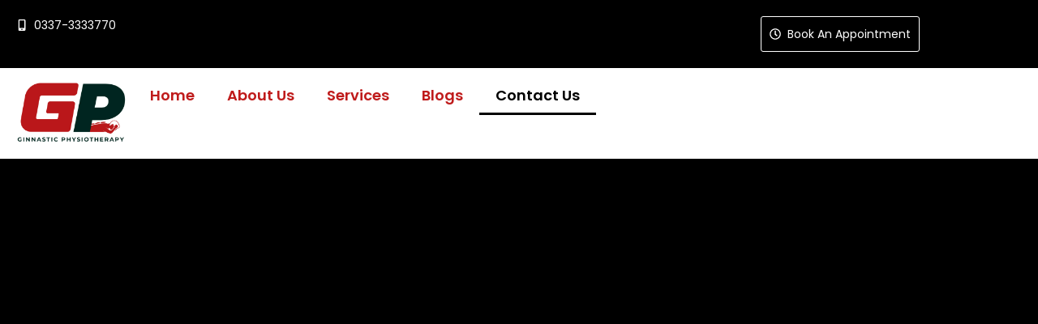

--- FILE ---
content_type: text/html; charset=UTF-8
request_url: https://ginnasticphysio.com/contact-us/
body_size: 31323
content:
<!DOCTYPE html><html lang="en-US"><head><script data-no-optimize="1">var litespeed_docref=sessionStorage.getItem("litespeed_docref");litespeed_docref&&(Object.defineProperty(document,"referrer",{get:function(){return litespeed_docref}}),sessionStorage.removeItem("litespeed_docref"));</script> <meta charset="UTF-8"><meta name="viewport" content="width=device-width, initial-scale=1"><link rel="profile" href="https://gmpg.org/xfn/11"><meta name='robots' content='index, follow, max-image-preview:large, max-snippet:-1, max-video-preview:-1' /><title>Contact Ginnastic Physio - Best Physiotherapy Clinic</title><meta name="description" content="Contact Ginnastic Physio, your trusted physiotherapy clinic in Islamabad and Rawalpindi. Book an appointment with our specialists today." /><link rel="canonical" href="https://ginnasticphysio.com/contact-us/" /><meta property="og:locale" content="en_US" /><meta property="og:type" content="article" /><meta property="og:title" content="Contact Us" /><meta property="og:description" content="Contact Ginnastic Physio, your trusted physiotherapy clinic in Islamabad and Rawalpindi. Book an appointment with our specialists today." /><meta property="og:url" content="https://ginnasticphysio.com/contact-us/" /><meta property="og:site_name" content="Ginnastic Physio" /><meta property="article:publisher" content="https://www.facebook.com/GinnasticPhysiotherapy" /><meta property="article:modified_time" content="2024-09-06T13:50:11+00:00" /><meta name="twitter:card" content="summary_large_image" /><meta name="twitter:label1" content="Est. reading time" /><meta name="twitter:data1" content="1 minute" /> <script type="application/ld+json" class="yoast-schema-graph">{"@context":"https://schema.org","@graph":[{"@type":"WebPage","@id":"https://ginnasticphysio.com/contact-us/","url":"https://ginnasticphysio.com/contact-us/","name":"Contact Ginnastic Physio - Best Physiotherapy Clinic","isPartOf":{"@id":"https://ginnasticphysio.com/#website"},"datePublished":"2024-03-26T14:30:49+00:00","dateModified":"2024-09-06T13:50:11+00:00","description":"Contact Ginnastic Physio, your trusted physiotherapy clinic in Islamabad and Rawalpindi. Book an appointment with our specialists today.","breadcrumb":{"@id":"https://ginnasticphysio.com/contact-us/#breadcrumb"},"inLanguage":"en-US","potentialAction":[{"@type":"ReadAction","target":["https://ginnasticphysio.com/contact-us/"]}]},{"@type":"BreadcrumbList","@id":"https://ginnasticphysio.com/contact-us/#breadcrumb","itemListElement":[{"@type":"ListItem","position":1,"name":"Home","item":"https://ginnasticphysio.com/"},{"@type":"ListItem","position":2,"name":"Contact Us"}]},{"@type":"WebSite","@id":"https://ginnasticphysio.com/#website","url":"https://ginnasticphysio.com/","name":"GINNASTIC PHYSIO","description":"","publisher":{"@id":"https://ginnasticphysio.com/#organization"},"alternateName":"Ginnastic Physiotherapy","potentialAction":[{"@type":"SearchAction","target":{"@type":"EntryPoint","urlTemplate":"https://ginnasticphysio.com/?s={search_term_string}"},"query-input":"required name=search_term_string"}],"inLanguage":"en-US"},{"@type":"Organization","@id":"https://ginnasticphysio.com/#organization","name":"Ginnastic Health Center","url":"https://ginnasticphysio.com/","logo":{"@type":"ImageObject","inLanguage":"en-US","@id":"https://ginnasticphysio.com/#/schema/logo/image/","url":"https://ginnasticphysio.com/wp-content/uploads/2024/03/cropped-GP-logo.png","contentUrl":"https://ginnasticphysio.com/wp-content/uploads/2024/03/cropped-GP-logo.png","width":1429,"height":477,"caption":"Ginnastic Health Center"},"image":{"@id":"https://ginnasticphysio.com/#/schema/logo/image/"},"sameAs":["https://www.facebook.com/GinnasticPhysiotherapy"]}]}</script> <link rel="alternate" type="application/rss+xml" title="Ginnastic Physio &raquo; Feed" href="https://ginnasticphysio.com/feed/" /><link rel="alternate" type="application/rss+xml" title="Ginnastic Physio &raquo; Comments Feed" href="https://ginnasticphysio.com/comments/feed/" /><style id="litespeed-ccss">body,h1,h2,html,li,p,ul{border:0;font-size:100%;font-style:inherit;font-weight:inherit;margin:0;outline:0;padding:0;vertical-align:baseline}html{-webkit-text-size-adjust:100%;-ms-text-size-adjust:100%}body{margin:0}nav{display:block}a{background-color:transparent}a,a:visited{text-decoration:none}img{border:0}svg:not(:root){overflow:hidden}input{color:inherit;font:inherit;margin:0}input::-moz-focus-inner{border:0;padding:0}input{line-height:normal}.ast-container{max-width:100%}.ast-container{margin-left:auto;margin-right:auto;padding-left:20px;padding-right:20px}h1,h2{clear:both}h1{color:#808285;font-size:2em;line-height:1.2}h2{color:#808285;font-size:1.7em;line-height:1.3}html{box-sizing:border-box}*,:after,:before{box-sizing:inherit}body{color:#808285;background:#fff;font-style:normal}ul{margin:0 0 1.5em 3em}ul{list-style:disc}img{height:auto;max-width:100%}input{color:#808285;font-weight:400;font-size:100%;margin:0;vertical-align:baseline}input{line-height:normal}input[type=email],input[type=text]{color:#666;border:1px solid var(--ast-border-color);border-radius:2px;-webkit-appearance:none}a{color:#4169e1}.screen-reader-text{border:0;clip:rect(1px,1px,1px,1px);height:1px;margin:-1px;overflow:hidden;padding:0;position:absolute;width:1px;word-wrap:normal!important}body{-webkit-font-smoothing:antialiased;-moz-osx-font-smoothing:grayscale}body:not(.logged-in){position:relative}#page{position:relative}a{text-decoration:none}img{vertical-align:middle}p{margin-bottom:1.75em}input{line-height:1}body{line-height:1.85714285714286}body{background-color:#fff}#page{display:block}.ast-icon.icon-arrow svg{height:.6em;width:.6em;position:relative;margin-left:10px}.ast-icon svg{fill:currentColor}body{overflow-x:hidden}input[type=email],input[type=text]{color:#666;padding:.75em;height:auto;border-width:1px;border-style:solid;border-color:var(--ast-border-color);border-radius:2px;background:var(--ast-comment-inputs-background);box-shadow:none;box-sizing:border-box}:root{--ast-post-nav-space:0;--ast-container-default-xlg-padding:2.5em;--ast-container-default-lg-padding:2.5em;--ast-container-default-slg-padding:2em;--ast-container-default-md-padding:2.5em;--ast-container-default-sm-padding:2.5em;--ast-container-default-xs-padding:2.4em;--ast-container-default-xxs-padding:1.8em;--ast-code-block-background:#eceff3;--ast-comment-inputs-background:#f9fafb;--ast-normal-container-width:1200px;--ast-narrow-container-width:750px;--ast-blog-title-font-weight:600;--ast-blog-meta-weight:600}html{font-size:100%}a{color:#bf1b1b}body,input{font-family:-apple-system,BlinkMacSystemFont,Segoe UI,Roboto,Oxygen-Sans,Ubuntu,Cantarell,Helvetica Neue,sans-serif;font-weight:400;font-size:16px;font-size:1rem;line-height:var(--ast-body-line-height,1.65em)}h1,h2{font-weight:600}h1{font-size:36px;font-size:2.25rem;font-weight:600;line-height:1.4em}h2{font-size:30px;font-size:1.875rem;font-weight:600;line-height:1.3em}body,h1,h2{color:#515151}input{outline:none}.ast-page-builder-template .site-content>.ast-container{max-width:100%;padding:0}input[type=text],input[type=email]{font-size:16px;font-style:normal;font-weight:400;line-height:24px;width:100%;padding:12px 16px;border-radius:4px;box-shadow:0px 1px 2px 0px rgba(0,0,0,.05);color:var(--ast-form-input-text,#475569)}input[type=text],input[type=email]{height:40px}label{color:#111827;font-size:14px;font-style:normal;font-weight:500;line-height:20px}:root{--ast-comment-inputs-background:#fff}::placeholder{color:var(--ast-form-field-color,#9ca3af)}::-ms-input-placeholder{color:var(--ast-form-field-color,#9ca3af)}.wpcf7 input.wpcf7-form-control:not([type=submit]){padding:12px 16px}#page{display:flex;flex-direction:column;min-height:100vh}#page .site-content{flex-grow:1}.elementor-widget-heading h1.elementor-heading-title{line-height:1.4em}.elementor-widget-heading h2.elementor-heading-title{line-height:1.3em}@media (min-width:544px){.ast-container{max-width:100%}}@media (max-width:921px){h1{font-size:30px}h2{font-size:25px}}@media (max-width:544px){h1{font-size:30px}h2{font-size:25px}}@media (max-width:921px){html{font-size:91.2%}}@media (max-width:544px){html{font-size:91.2%}}@media (min-width:922px){.ast-container{max-width:1240px}}@media (min-width:922px){.site-content .ast-container{display:flex}}@media (max-width:921px){.site-content .ast-container{flex-direction:column}}html body{--wp--custom--ast-default-block-top-padding:3em;--wp--custom--ast-default-block-right-padding:3em;--wp--custom--ast-default-block-bottom-padding:3em;--wp--custom--ast-default-block-left-padding:3em;--wp--custom--ast-container-width:1200px;--wp--custom--ast-content-width-size:1200px;--wp--custom--ast-wide-width-size:calc(1200px + var(--wp--custom--ast-default-block-left-padding) + var(--wp--custom--ast-default-block-right-padding))}@media (max-width:921px){html body{--wp--custom--ast-default-block-top-padding:3em;--wp--custom--ast-default-block-right-padding:2em;--wp--custom--ast-default-block-bottom-padding:3em;--wp--custom--ast-default-block-left-padding:2em}}@media (max-width:544px){html body{--wp--custom--ast-default-block-top-padding:3em;--wp--custom--ast-default-block-right-padding:1.5em;--wp--custom--ast-default-block-bottom-padding:3em;--wp--custom--ast-default-block-left-padding:1.5em}}:root{--ast-global-color-0:#046bd2;--ast-global-color-1:#045cb4;--ast-global-color-2:#1e293b;--ast-global-color-3:#334155;--ast-global-color-4:#f0f5fa;--ast-global-color-5:#fff;--ast-global-color-6:#d1d5db;--ast-global-color-7:#111;--ast-global-color-8:#111}:root{--ast-border-color:var(--ast-global-color-6)}h1,h2{color:#000}.elementor-widget-heading .elementor-heading-title{margin:0}.elementor-template-full-width .ast-container{display:block}.screen-reader-text{top:0!important}.ast-page-builder-template{background-color:var(--ast-global-color-5);background-image:none}@media (max-width:921px){.ast-page-builder-template{background-color:var(--ast-global-color-5);background-image:none}}@media (max-width:544px){.ast-page-builder-template{background-color:var(--ast-global-color-5);background-image:none}}#ast-scroll-top{display:none;position:fixed;text-align:center;z-index:99;width:2.1em;height:2.1em;line-height:2.1;color:#fff;border-radius:2px;content:"";outline:inherit}@media (min-width:769px){#ast-scroll-top{content:"769"}}#ast-scroll-top .ast-icon.icon-arrow svg{margin-left:0;vertical-align:middle;transform:translate(0,-20%) rotate(180deg);width:1.6em}.ast-scroll-to-top-right{right:30px;bottom:30px}#ast-scroll-top{color:#fff;background-color:#bf1b1b;font-size:15px;font-size:.9375rem}@media (max-width:921px){#ast-scroll-top .ast-icon.icon-arrow svg{width:1em}}:root{--e-global-color-astglobalcolor0:#046bd2;--e-global-color-astglobalcolor1:#045cb4;--e-global-color-astglobalcolor2:#1e293b;--e-global-color-astglobalcolor3:#334155;--e-global-color-astglobalcolor4:#f0f5fa;--e-global-color-astglobalcolor5:#fff;--e-global-color-astglobalcolor6:#d1d5db;--e-global-color-astglobalcolor7:#111;--e-global-color-astglobalcolor8:#111}ul.hfe-nav-menu,.hfe-nav-menu li,.hfe-nav-menu ul{list-style:none!important;margin:0;padding:0}.hfe-nav-menu li.menu-item{position:relative}div.hfe-nav-menu{-js-display:flex;display:-webkit-box;display:-webkit-flex;display:-moz-box;display:-ms-flexbox;display:flex;-webkit-box-orient:vertical;-webkit-box-direction:normal;-webkit-flex-direction:column;-moz-box-orient:vertical;-moz-box-direction:normal;-ms-flex-direction:column;flex-direction:column}.hfe-nav-menu__layout-horizontal,.hfe-nav-menu__layout-horizontal .hfe-nav-menu{-js-display:flex;display:-webkit-box;display:-webkit-flex;display:-moz-box;display:-ms-flexbox;display:flex}.hfe-nav-menu__layout-horizontal .hfe-nav-menu{-webkit-flex-wrap:wrap;-ms-flex-wrap:wrap;flex-wrap:wrap}.hfe-nav-menu:before,.hfe-nav-menu:after{content:'';display:table;clear:both}.hfe-nav-menu__align-left .hfe-nav-menu{margin-right:auto;-webkit-box-pack:start;-ms-flex-pack:start;-webkit-justify-content:flex-start;-moz-box-pack:start;justify-content:flex-start}.hfe-nav-menu__layout-horizontal .hfe-nav-menu{-js-display:flex;display:-webkit-box;display:-webkit-flex;display:-moz-box;display:-ms-flexbox;display:flex;-webkit-flex-wrap:wrap;-ms-flex-wrap:wrap;flex-wrap:wrap}.hfe-nav-menu a.hfe-menu-item{line-height:1;text-decoration:none;-js-display:flex;display:-webkit-box;display:-webkit-flex;display:-moz-box;display:-ms-flexbox;display:flex;-webkit-box-pack:justify;-moz-box-pack:justify;-ms-flex-pack:justify;-webkit-box-shadow:none;box-shadow:none;-webkit-box-align:center;-webkit-align-items:center;-moz-box-align:center;-ms-flex-align:center;align-items:center;-webkit-justify-content:space-between;justify-content:space-between}.hfe-nav-menu__layout-horizontal{font-size:0}.hfe-nav-menu__layout-horizontal li.menu-item{font-size:medium}.hfe-nav-menu-icon{padding:.35em;border:0 solid}.hfe-nav-menu-icon svg{width:25px;height:25px;line-height:25px;font-size:25px}.hfe-nav-menu__toggle{-js-display:flex;display:-webkit-box;display:-webkit-flex;display:-moz-box;display:-ms-flexbox;display:flex;font-size:22px;border:0 solid;-webkit-border-radius:3px;border-radius:3px;color:#494c4f;position:relative;line-height:1}.hfe-layout-horizontal .hfe-nav-menu__toggle{visibility:hidden;opacity:0;display:none}.hfe-nav-menu-icon{display:inline-block;line-height:1;text-align:center}.hfe-nav-menu .menu-item a:before,.hfe-nav-menu .menu-item a:after{display:block;position:absolute}.hfe-nav-menu .menu-item a.hfe-menu-item:not(:hover):not(:focus):not(.current-menu-item):not(.highlighted):before,.hfe-nav-menu .menu-item a.hfe-menu-item:not(:hover):not(:focus):not(.current-menu-item):not(.highlighted):after{opacity:0}.hfe-nav-menu .current-menu-item:before,.hfe-nav-menu .current-menu-item:after{-webkit-transform:scale(1);-ms-transform:scale(1);transform:scale(1)}.hfe-pointer__underline .menu-item.parent a.hfe-menu-item:before,.hfe-pointer__underline .menu-item.parent a.hfe-menu-item:after{height:3px;width:100%;left:0;background-color:#55595c;z-index:2}.hfe-pointer__underline.hfe-animation__grow .menu-item.parent a.hfe-menu-item:not(:hover):not(:focus):not(.current-menu-item):not(.highlighted):before,.hfe-pointer__underline.hfe-animation__grow .menu-item.parent a.hfe-menu-item:not(:hover):not(:focus):not(.current-menu-item):not(.highlighted):after{height:0;width:0;left:50%}.hfe-pointer__underline .menu-item.parent a.hfe-menu-item:after{content:'';bottom:0}@media only screen and (max-width:1024px){.hfe-nav-menu__breakpoint-tablet .hfe-nav-menu__layout-horizontal li,.hfe-nav-menu__breakpoint-tablet .hfe-nav-menu{width:100%;margin-right:0}.hfe-nav-menu__breakpoint-tablet .hfe-layout-horizontal .hfe-nav-menu__toggle{display:block}.hfe-nav-menu__breakpoint-tablet .hfe-nav-menu__layout-horizontal .hfe-nav-menu{visibility:hidden;opacity:0}.hfe-nav-menu__breakpoint-tablet .hfe-nav-menu__layout-horizontal{visibility:hidden;opacity:0;height:0}.hfe-nav-menu__breakpoint-tablet .hfe-layout-horizontal .hfe-nav-menu__toggle{visibility:visible;opacity:1;display:block}}.hfe-pointer__underline.hfe-animation__grow .menu-item.parent.current-menu-item a.hfe-menu-item:not(:hover):not(:focus):not(.current-menu-item):not(.highlighted):before,.hfe-pointer__underline.hfe-animation__grow .menu-item.parent.current-menu-item a.hfe-menu-item:not(:hover):not(:focus):not(.current-menu-item):not(.highlighted):after{height:3px;width:100%;left:0;opacity:1}:root{--bdt-leader-fill-content:.}:root{--bdt-position-margin-offset:.0001px}*{--bdt-inverse:initial}:root{--swiper-tinder-no-color:red;--swiper-tinder-yes-color:green;--swiper-tinder-label-text-color:#fff;--swiper-tinder-label-font-size:32px;--swiper-tinder-button-size:56px;--swiper-tinder-button-icon-size:32px}:root{--wp--preset--aspect-ratio--square:1;--wp--preset--aspect-ratio--4-3:4/3;--wp--preset--aspect-ratio--3-4:3/4;--wp--preset--aspect-ratio--3-2:3/2;--wp--preset--aspect-ratio--2-3:2/3;--wp--preset--aspect-ratio--16-9:16/9;--wp--preset--aspect-ratio--9-16:9/16;--wp--preset--color--black:#000;--wp--preset--color--cyan-bluish-gray:#abb8c3;--wp--preset--color--white:#fff;--wp--preset--color--pale-pink:#f78da7;--wp--preset--color--vivid-red:#cf2e2e;--wp--preset--color--luminous-vivid-orange:#ff6900;--wp--preset--color--luminous-vivid-amber:#fcb900;--wp--preset--color--light-green-cyan:#7bdcb5;--wp--preset--color--vivid-green-cyan:#00d084;--wp--preset--color--pale-cyan-blue:#8ed1fc;--wp--preset--color--vivid-cyan-blue:#0693e3;--wp--preset--color--vivid-purple:#9b51e0;--wp--preset--color--ast-global-color-0:var(--ast-global-color-0);--wp--preset--color--ast-global-color-1:var(--ast-global-color-1);--wp--preset--color--ast-global-color-2:var(--ast-global-color-2);--wp--preset--color--ast-global-color-3:var(--ast-global-color-3);--wp--preset--color--ast-global-color-4:var(--ast-global-color-4);--wp--preset--color--ast-global-color-5:var(--ast-global-color-5);--wp--preset--color--ast-global-color-6:var(--ast-global-color-6);--wp--preset--color--ast-global-color-7:var(--ast-global-color-7);--wp--preset--color--ast-global-color-8:var(--ast-global-color-8);--wp--preset--gradient--vivid-cyan-blue-to-vivid-purple:linear-gradient(135deg,rgba(6,147,227,1) 0%,#9b51e0 100%);--wp--preset--gradient--light-green-cyan-to-vivid-green-cyan:linear-gradient(135deg,#7adcb4 0%,#00d082 100%);--wp--preset--gradient--luminous-vivid-amber-to-luminous-vivid-orange:linear-gradient(135deg,rgba(252,185,0,1) 0%,rgba(255,105,0,1) 100%);--wp--preset--gradient--luminous-vivid-orange-to-vivid-red:linear-gradient(135deg,rgba(255,105,0,1) 0%,#cf2e2e 100%);--wp--preset--gradient--very-light-gray-to-cyan-bluish-gray:linear-gradient(135deg,#eee 0%,#a9b8c3 100%);--wp--preset--gradient--cool-to-warm-spectrum:linear-gradient(135deg,#4aeadc 0%,#9778d1 20%,#cf2aba 40%,#ee2c82 60%,#fb6962 80%,#fef84c 100%);--wp--preset--gradient--blush-light-purple:linear-gradient(135deg,#ffceec 0%,#9896f0 100%);--wp--preset--gradient--blush-bordeaux:linear-gradient(135deg,#fecda5 0%,#fe2d2d 50%,#6b003e 100%);--wp--preset--gradient--luminous-dusk:linear-gradient(135deg,#ffcb70 0%,#c751c0 50%,#4158d0 100%);--wp--preset--gradient--pale-ocean:linear-gradient(135deg,#fff5cb 0%,#b6e3d4 50%,#33a7b5 100%);--wp--preset--gradient--electric-grass:linear-gradient(135deg,#caf880 0%,#71ce7e 100%);--wp--preset--gradient--midnight:linear-gradient(135deg,#020381 0%,#2874fc 100%);--wp--preset--font-size--small:13px;--wp--preset--font-size--medium:20px;--wp--preset--font-size--large:36px;--wp--preset--font-size--x-large:42px;--wp--preset--spacing--20:.44rem;--wp--preset--spacing--30:.67rem;--wp--preset--spacing--40:1rem;--wp--preset--spacing--50:1.5rem;--wp--preset--spacing--60:2.25rem;--wp--preset--spacing--70:3.38rem;--wp--preset--spacing--80:5.06rem;--wp--preset--shadow--natural:6px 6px 9px rgba(0,0,0,.2);--wp--preset--shadow--deep:12px 12px 50px rgba(0,0,0,.4);--wp--preset--shadow--sharp:6px 6px 0px rgba(0,0,0,.2);--wp--preset--shadow--outlined:6px 6px 0px -3px rgba(255,255,255,1),6px 6px rgba(0,0,0,1);--wp--preset--shadow--crisp:6px 6px 0px rgba(0,0,0,1)}:root{--wp--style--global--content-size:var(--wp--custom--ast-content-width-size);--wp--style--global--wide-size:var(--wp--custom--ast-wide-width-size)}:root{--wp--style--block-gap:24px}.wpcf7 .screen-reader-response{position:absolute;overflow:hidden;clip:rect(1px,1px,1px,1px);clip-path:inset(50%);height:1px;width:1px;margin:-1px;padding:0;border:0;word-wrap:normal!important}.wpcf7 form .wpcf7-response-output{margin:2em .5em 1em;padding:.2em 1em;border:2px solid #00a0d2}.wpcf7 form.init .wpcf7-response-output{display:none}.wpcf7-form-control-wrap{position:relative}.wpcf7 input[type=email]{direction:ltr}.wpcf7 form{position:relative}.wpcf7 form>div{margin-bottom:1.2em}.wpcf7 .wpcf7-form-control-wrap{width:100%;display:block}.wpcf7 input:not([type=submit]){width:100%;padding:.75em}.bhf-hidden{display:none}.ehf-header #masthead{z-index:99;position:relative}.screen-reader-text{position:absolute;top:-10000em;width:1px;height:1px;margin:-1px;padding:0;overflow:hidden;clip:rect(0,0,0,0);border:0}.elementor *,.elementor :after,.elementor :before{box-sizing:border-box}.elementor a{box-shadow:none;text-decoration:none}.elementor img{height:auto;max-width:100%;border:none;border-radius:0;box-shadow:none}.elementor-element{--flex-direction:initial;--flex-wrap:initial;--justify-content:initial;--align-items:initial;--align-content:initial;--gap:initial;--flex-basis:initial;--flex-grow:initial;--flex-shrink:initial;--order:initial;--align-self:initial;flex-basis:var(--flex-basis);flex-grow:var(--flex-grow);flex-shrink:var(--flex-shrink);order:var(--order);align-self:var(--align-self)}.elementor-invisible{visibility:hidden}:root{--page-title-display:block}.elementor-widget{position:relative}.elementor-widget:not(:last-child){margin-bottom:20px}.e-con{--border-radius:0;--border-top-width:0px;--border-right-width:0px;--border-bottom-width:0px;--border-left-width:0px;--border-style:initial;--border-color:initial;--container-widget-width:100%;--container-widget-height:initial;--container-widget-flex-grow:0;--container-widget-align-self:initial;--content-width:min(100%,var(--container-max-width,1140px));--width:100%;--min-height:initial;--height:auto;--text-align:initial;--margin-top:0px;--margin-right:0px;--margin-bottom:0px;--margin-left:0px;--padding-top:var(--container-default-padding-top,10px);--padding-right:var(--container-default-padding-right,10px);--padding-bottom:var(--container-default-padding-bottom,10px);--padding-left:var(--container-default-padding-left,10px);--position:relative;--z-index:revert;--overflow:visible;--gap:var(--widgets-spacing,20px);--overlay-mix-blend-mode:initial;--overlay-opacity:1;--e-con-grid-template-columns:repeat(3,1fr);--e-con-grid-template-rows:repeat(2,1fr);position:var(--position);width:var(--width);min-width:0;min-height:var(--min-height);height:var(--height);border-radius:var(--border-radius);z-index:var(--z-index);overflow:var(--overflow);--flex-wrap-mobile:wrap;margin-block-start:var(--margin-block-start);margin-inline-end:var(--margin-inline-end);margin-block-end:var(--margin-block-end);margin-inline-start:var(--margin-inline-start);padding-inline-start:var(--padding-inline-start);padding-inline-end:var(--padding-inline-end);--margin-block-start:var(--margin-top);--margin-block-end:var(--margin-bottom);--margin-inline-start:var(--margin-left);--margin-inline-end:var(--margin-right);--padding-inline-start:var(--padding-left);--padding-inline-end:var(--padding-right);--padding-block-start:var(--padding-top);--padding-block-end:var(--padding-bottom);--border-block-start-width:var(--border-top-width);--border-block-end-width:var(--border-bottom-width);--border-inline-start-width:var(--border-left-width);--border-inline-end-width:var(--border-right-width)}.e-con.e-flex{--flex-direction:column;--flex-basis:auto;--flex-grow:0;--flex-shrink:1;flex:var(--flex-grow) var(--flex-shrink) var(--flex-basis)}.e-con-full,.e-con>.e-con-inner{text-align:var(--text-align);padding-block-start:var(--padding-block-start);padding-block-end:var(--padding-block-end)}.e-con-full.e-flex,.e-con.e-flex>.e-con-inner{flex-direction:var(--flex-direction)}.e-con,.e-con>.e-con-inner{display:var(--display)}.e-con-boxed.e-flex{flex-direction:column;flex-wrap:nowrap;justify-content:normal;align-items:normal;align-content:normal}.e-con-boxed{text-align:initial;gap:initial}.e-con.e-flex>.e-con-inner{flex-wrap:var(--flex-wrap);justify-content:var(--justify-content);align-items:var(--align-items);align-content:var(--align-content);flex-basis:auto;flex-grow:1;flex-shrink:1;align-self:auto}.e-con>.e-con-inner{gap:var(--gap);width:100%;max-width:var(--content-width);margin:0 auto;padding-inline-start:0;padding-inline-end:0;height:100%}.e-con .elementor-widget.elementor-widget{margin-block-end:0}.e-con:before{content:var(--background-overlay);display:block;position:absolute;mix-blend-mode:var(--overlay-mix-blend-mode);opacity:var(--overlay-opacity);border-radius:var(--border-radius);border-style:var(--border-style);border-color:var(--border-color);border-block-start-width:var(--border-block-start-width);border-inline-end-width:var(--border-inline-end-width);border-block-end-width:var(--border-block-end-width);border-inline-start-width:var(--border-inline-start-width);top:calc(0px - var(--border-top-width));left:calc(0px - var(--border-left-width));width:max(100% + var(--border-left-width) + var(--border-right-width),100%);height:max(100% + var(--border-top-width) + var(--border-bottom-width),100%)}.e-con .elementor-widget{min-width:0}.e-con>.e-con-inner>.elementor-widget>.elementor-widget-container,.e-con>.elementor-widget>.elementor-widget-container{height:100%}.e-con.e-con>.e-con-inner>.elementor-widget,.elementor.elementor .e-con>.elementor-widget{max-width:100%}@media (max-width:767px){.e-con.e-flex{--width:100%;--flex-wrap:var(--flex-wrap-mobile)}}.elementor-button{display:inline-block;line-height:1;background-color:#69727d;font-size:15px;padding:12px 24px;border-radius:3px;color:#fff;fill:#fff;text-align:center}.elementor-button:visited{color:#fff}.elementor-button span{text-decoration:inherit}.elementor-element{--swiper-theme-color:#000;--swiper-navigation-size:44px;--swiper-pagination-bullet-size:6px;--swiper-pagination-bullet-horizontal-gap:6px}.e-contact-buttons-var-8 .e-contact-buttons__contact-icon-container{align-items:center;display:flex;grid-area:1/1/3/2}.e-contact-buttons-var-8 .e-contact-buttons__contact-title{color:var(--e-contact-buttons-contact-title-text-color);grid-area:1/2/2/3;font-size:16px;font-weight:600;line-height:24px}.e-contact-buttons-var-8 .e-contact-buttons__contact-description{color:var(--e-contact-buttons-contact-description-text-color);grid-area:2/2/3/3;font-size:12px;font-weight:300;line-height:16px}:root{--swiper-theme-color:#007aff}:root{--swiper-navigation-size:44px}.elementor-kit-9{--e-global-color-primary:#000;--e-global-color-secondary:#bf1b1b;--e-global-color-text:#515151;--e-global-color-accent:#000;--e-global-typography-primary-font-family:"Raleway";--e-global-typography-primary-font-size:36px;--e-global-typography-primary-font-weight:700;--e-global-typography-primary-line-height:44px;--e-global-typography-secondary-font-family:"Poppins";--e-global-typography-secondary-font-weight:400;--e-global-typography-text-font-family:"Poppins";--e-global-typography-text-font-size:18px;--e-global-typography-text-font-weight:400;--e-global-typography-text-line-height:1.6em;--e-global-typography-accent-font-family:"Bebas Neue";--e-global-typography-accent-font-size:18px;--e-global-typography-accent-font-weight:500}.e-con{--container-max-width:1140px}.elementor-widget:not(:last-child){margin-block-end:20px}.elementor-element{--widgets-spacing:20px 20px}@media (max-width:1024px){.elementor-kit-9{--e-global-typography-primary-font-size:34px;--e-global-typography-primary-line-height:44px;--e-global-typography-text-font-size:17px}.e-con{--container-max-width:1024px}}@media (max-width:767px){.elementor-kit-9{--e-global-typography-primary-font-size:32px;--e-global-typography-primary-line-height:40px;--e-global-typography-text-font-size:16px;--e-global-typography-text-line-height:1.5em}.e-con{--container-max-width:767px}}.pp-icon{display:inline-block;line-height:1;text-align:center}.pp-icon svg{width:1em;height:1em;position:relative;display:block}.pp-icon{display:inline-block;line-height:1;text-align:center}.pp-icon svg{width:1em;height:1em;position:relative;display:block}.pp-list-container .pp-icon-wrapper{display:inline-flex;flex-shrink:0;line-height:1}.pp-list-container .pp-icon-list-icon{display:inline-block;text-align:center}.pp-list-container .pp-list-items{list-style:none;margin:0;padding:0}.pp-list-container .pp-list-items li{margin:0;padding:0;position:relative;align-items:center;display:flex}.pp-list-container .pp-list-items li:after{bottom:0;display:block;position:absolute;margin-bottom:-5px}.pp-list-container .pp-list-items a{display:inherit;align-items:inherit}.pp-buttons-group{display:flex;flex-flow:wrap;align-items:flex-start}.pp-buttons-group a{text-decoration:none}.pp-buttons-group .pp-button{display:flex}.pp-buttons-group .pp-button .pp-button-content-wrapper .pp-button-content-inner{display:flex;align-items:center;justify-content:center}.pp-buttons-group .pp-button .pp-button-content-wrapper .pp-button-content-inner.pp-icon-before{flex-direction:row}.pp-button-content-wrapper{display:flex;flex-grow:1;justify-content:center}.pp-buttons-valign-middle .pp-buttons-group{align-items:center}.pp-buttons-halign-left .pp-buttons-group{justify-content:flex-start}.elementor-widget-heading .elementor-heading-title{color:var(--e-global-color-primary);font-family:var(--e-global-typography-primary-font-family),Sans-serif;font-size:var(--e-global-typography-primary-font-size);font-weight:var(--e-global-typography-primary-font-weight);line-height:var(--e-global-typography-primary-line-height)}.elementor-widget-text-editor{color:var(--e-global-color-text);font-family:var(--e-global-typography-text-font-family),Sans-serif;font-size:var(--e-global-typography-text-font-size);font-weight:var(--e-global-typography-text-font-weight);line-height:var(--e-global-typography-text-line-height)}.elementor-widget-navigation-menu a.hfe-menu-item{font-family:var(--e-global-typography-primary-font-family),Sans-serif;font-size:var(--e-global-typography-primary-font-size);font-weight:var(--e-global-typography-primary-font-weight);line-height:var(--e-global-typography-primary-line-height)}.elementor-widget-navigation-menu .menu-item a.hfe-menu-item{color:var(--e-global-color-text)}.elementor-widget-navigation-menu .menu-item.current-menu-item a.hfe-menu-item{color:var(--e-global-color-accent)}.elementor-widget-navigation-menu .hfe-nav-menu-layout:not(.hfe-pointer__framed) .menu-item.parent a.hfe-menu-item:before,.elementor-widget-navigation-menu .hfe-nav-menu-layout:not(.hfe-pointer__framed) .menu-item.parent a.hfe-menu-item:after{background-color:var(--e-global-color-accent)}.elementor-widget-pp-buttons .pp-button{font-family:var(--e-global-typography-accent-font-family),Sans-serif;font-size:var(--e-global-typography-accent-font-size);font-weight:var(--e-global-typography-accent-font-weight);background:var(--e-global-color-accent)}.elementor-widget-pp-icon-list .pp-list-items .pp-icon-list-icon{color:var(--e-global-color-primary)}.elementor-widget-pp-icon-list .pp-list-items .pp-icon-list-icon svg{fill:var(--e-global-color-primary)}.elementor-widget-pp-icon-list .pp-icon-list-text{color:var(--e-global-color-secondary);font-family:var(--e-global-typography-text-font-family),Sans-serif;font-size:var(--e-global-typography-text-font-size);font-weight:var(--e-global-typography-text-font-weight);line-height:var(--e-global-typography-text-line-height)}@media (max-width:1024px){.elementor-widget-heading .elementor-heading-title{font-size:var(--e-global-typography-primary-font-size);line-height:var(--e-global-typography-primary-line-height)}.elementor-widget-text-editor{font-size:var(--e-global-typography-text-font-size);line-height:var(--e-global-typography-text-line-height)}.elementor-widget-navigation-menu a.hfe-menu-item{font-size:var(--e-global-typography-primary-font-size);line-height:var(--e-global-typography-primary-line-height)}.elementor-widget-pp-buttons .pp-button{font-size:var(--e-global-typography-accent-font-size)}.elementor-widget-pp-icon-list .pp-icon-list-text{font-size:var(--e-global-typography-text-font-size);line-height:var(--e-global-typography-text-line-height)}}@media (max-width:767px){.elementor-widget-heading .elementor-heading-title{font-size:var(--e-global-typography-primary-font-size);line-height:var(--e-global-typography-primary-line-height)}.elementor-widget-text-editor{font-size:var(--e-global-typography-text-font-size);line-height:var(--e-global-typography-text-line-height)}.elementor-widget-navigation-menu a.hfe-menu-item{font-size:var(--e-global-typography-primary-font-size);line-height:var(--e-global-typography-primary-line-height)}.elementor-widget-pp-buttons .pp-button{font-size:var(--e-global-typography-accent-font-size)}.elementor-widget-pp-icon-list .pp-icon-list-text{font-size:var(--e-global-typography-text-font-size);line-height:var(--e-global-typography-text-line-height)}}.elementor-176 .elementor-element.elementor-element-2f48ae25{--display:flex;--flex-direction:column;--container-widget-width:100%;--container-widget-height:initial;--container-widget-flex-grow:0;--container-widget-align-self:initial;--flex-wrap-mobile:wrap;--padding-top:135px;--padding-bottom:70px;--padding-left:0px;--padding-right:0px}.elementor-176 .elementor-element.elementor-element-2f48ae25:not(.elementor-motion-effects-element-type-background){background-color:var(--e-global-color-primary)}.elementor-176 .elementor-element.elementor-element-141dae87{text-align:center}.elementor-176 .elementor-element.elementor-element-141dae87 .elementor-heading-title{color:#fff;font-family:"Raleway",Sans-serif;font-size:36px;font-weight:700;text-transform:uppercase;line-height:44px}.elementor-176 .elementor-element.elementor-element-75bacce6{text-align:center;color:#fff;font-family:"Inter",Sans-serif;font-size:18px;font-weight:400;line-height:29px}.elementor-176 .elementor-element.elementor-element-b8a9097{--display:flex;--flex-direction:column;--container-widget-width:100%;--container-widget-height:initial;--container-widget-flex-grow:0;--container-widget-align-self:initial;--flex-wrap-mobile:wrap;--padding-top:50px;--padding-bottom:50px;--padding-left:30px;--padding-right:30px}.elementor-176 .elementor-element.elementor-element-b8a9097:not(.elementor-motion-effects-element-type-background){background-color:var(--e-global-color-astglobalcolor5)}.elementor-176 .elementor-element.elementor-element-149b55b{--display:flex;--flex-direction:row;--container-widget-width:initial;--container-widget-height:100%;--container-widget-flex-grow:1;--container-widget-align-self:stretch;--flex-wrap-mobile:wrap;--justify-content:center;--margin-top:50px;--margin-bottom:40px;--margin-left:0px;--margin-right:0px}.elementor-176 .elementor-element.elementor-element-d02bfaf{text-align:center;width:var(--container-widget-width,80%);max-width:80%;--container-widget-width:80%;--container-widget-flex-grow:0}.elementor-176 .elementor-element.elementor-element-d02bfaf .elementor-heading-title{color:var(--e-global-color-primary);font-family:"Raleway",Sans-serif;font-size:36px;font-weight:700;text-transform:uppercase;line-height:44px}.elementor-176 .elementor-element.elementor-element-d02bfaf>.elementor-widget-container{padding:0}.elementor-176 .elementor-element.elementor-element-0414dd8{--display:flex;--flex-direction:row;--container-widget-width:initial;--container-widget-height:100%;--container-widget-flex-grow:1;--container-widget-align-self:stretch;--flex-wrap-mobile:wrap;--justify-content:center;--padding-top:0px;--padding-bottom:0px;--padding-left:30px;--padding-right:40px}.elementor-176 .elementor-element.elementor-element-0414dd8.e-con{--align-self:center}.elementor-176 .elementor-element.elementor-element-b5ff171{width:100%;max-width:100%}.elementor-176 .elementor-element.elementor-element-b5ff171.elementor-element{--align-self:center}@media (max-width:1024px){.elementor-176 .elementor-element.elementor-element-2f48ae25{--padding-top:135px;--padding-bottom:70px;--padding-left:20px;--padding-right:20px}.elementor-176 .elementor-element.elementor-element-141dae87 .elementor-heading-title{font-size:34px;line-height:44px}.elementor-176 .elementor-element.elementor-element-149b55b{--margin-top:10px;--margin-bottom:10px;--margin-left:0px;--margin-right:0px}.elementor-176 .elementor-element.elementor-element-d02bfaf .elementor-heading-title{font-size:34px;line-height:44px}}@media (max-width:767px){.elementor-176 .elementor-element.elementor-element-2f48ae25{--padding-top:135px;--padding-bottom:70px;--padding-left:10px;--padding-right:10px}.elementor-176 .elementor-element.elementor-element-141dae87 .elementor-heading-title{font-size:32px;line-height:40px}.elementor-176 .elementor-element.elementor-element-b8a9097{--padding-top:50px;--padding-bottom:40px;--padding-left:10px;--padding-right:10px}.elementor-176 .elementor-element.elementor-element-d02bfaf .elementor-heading-title{font-size:32px;line-height:40px}.elementor-176 .elementor-element.elementor-element-d02bfaf{--container-widget-width:100%;--container-widget-flex-grow:0;width:var(--container-widget-width,100%);max-width:100%}.elementor-176 .elementor-element.elementor-element-0414dd8{--width:100%;--padding-top:0px;--padding-bottom:0px;--padding-left:0px;--padding-right:0px}}@media (min-width:768px){.elementor-176 .elementor-element.elementor-element-0414dd8{--width:80%}}@media (max-width:1024px) and (min-width:768px){.elementor-176 .elementor-element.elementor-element-0414dd8{--width:90%}}.elementor-225 .elementor-element.elementor-element-a1894d0{--display:flex;--flex-direction:row;--container-widget-width:initial;--container-widget-height:100%;--container-widget-flex-grow:1;--container-widget-align-self:stretch;--flex-wrap-mobile:wrap;--justify-content:center}.elementor-225 .elementor-element.elementor-element-a1894d0:not(.elementor-motion-effects-element-type-background){background-color:var(--e-global-color-primary)}.elementor-225 .elementor-element.elementor-element-1745461{--display:flex;--flex-direction:row;--container-widget-width:calc((1 - var(--container-widget-flex-grow))*100%);--container-widget-height:100%;--container-widget-flex-grow:1;--container-widget-align-self:stretch;--flex-wrap-mobile:wrap;--justify-content:center;--align-items:center}.elementor-225 .elementor-element.elementor-element-55064fa{--display:flex;--padding-top:0px;--padding-bottom:0px;--padding-left:0px;--padding-right:0px}.elementor-225 .elementor-element.elementor-element-6657053 .pp-list-container .pp-list-items li{align-items:center}.elementor-225 .elementor-element.elementor-element-6657053 .pp-list-items .pp-icon-list-icon{color:var(--e-global-color-astglobalcolor5);font-size:14px;line-height:14px;height:14px;width:14px}.elementor-225 .elementor-element.elementor-element-6657053 .pp-list-items .pp-icon-list-icon svg{fill:var(--e-global-color-astglobalcolor5)}body:not(.rtl) .elementor-225 .elementor-element.elementor-element-6657053.pp-icon-left .pp-list-items .pp-icon-wrapper{margin-right:8px}.elementor-225 .elementor-element.elementor-element-6657053 .pp-icon-wrapper{top:0}.elementor-225 .elementor-element.elementor-element-6657053 .pp-icon-list-text{color:var(--e-global-color-astglobalcolor5);font-family:"Poppins",Sans-serif;font-size:14px;font-weight:400;line-height:1.6em}.elementor-225 .elementor-element.elementor-element-e027d1d{--display:flex;--flex-direction:row;--container-widget-width:calc((1 - var(--container-widget-flex-grow))*100%);--container-widget-height:100%;--container-widget-flex-grow:1;--container-widget-align-self:stretch;--flex-wrap-mobile:wrap;--justify-content:flex-end;--align-items:center;--padding-top:0px;--padding-bottom:0px;--padding-left:0px;--padding-right:0px}.elementor-225 .elementor-element.elementor-element-a67f2be .elementor-repeater-item-887f45d.pp-button .pp-button-title{font-family:"Poppins",Sans-serif;font-size:14px;font-weight:400;line-height:1.6em}.elementor-225 .elementor-element.elementor-element-a67f2be .pp-buttons-group{column-gap:6px;row-gap:6px}.elementor-225 .elementor-element.elementor-element-a67f2be .pp-button{padding:10px;font-family:"Bebas Neue",Sans-serif;font-size:14px;font-weight:500;color:#fff;border-style:solid;border-width:1px;border-color:var(--e-global-color-astglobalcolor5)}.elementor-225 .elementor-element.elementor-element-a67f2be .pp-icon-before .pp-button-icon{margin-right:8px}.elementor-225 .elementor-element.elementor-element-db9a21e{--display:flex;--flex-direction:row;--container-widget-width:calc((1 - var(--container-widget-flex-grow))*100%);--container-widget-height:100%;--container-widget-flex-grow:1;--container-widget-align-self:stretch;--flex-wrap-mobile:wrap;--justify-content:space-between;--align-items:center}.elementor-225 .elementor-element.elementor-element-50bdc76 img{width:155px}.elementor-225 .elementor-element.elementor-element-fd8b7a9 .hfe-nav-menu__toggle{margin-left:auto}.elementor-225 .elementor-element.elementor-element-fd8b7a9 .menu-item a.hfe-menu-item{padding-left:20px;padding-right:20px}.elementor-225 .elementor-element.elementor-element-fd8b7a9 .menu-item a.hfe-menu-item{padding-top:10px;padding-bottom:10px}.elementor-225 .elementor-element.elementor-element-fd8b7a9 a.hfe-menu-item{font-family:"Poppins",Sans-serif;font-size:18px;font-weight:600;line-height:1.6em}.elementor-225 .elementor-element.elementor-element-fd8b7a9 .menu-item a.hfe-menu-item{color:var(--e-global-color-secondary)}.elementor-225 .elementor-element.elementor-element-fd8b7a9 .menu-item.current-menu-item a.hfe-menu-item{color:var(--e-global-color-primary)}.elementor-225 .elementor-element.elementor-element-fd8b7a9 .menu-item.current-menu-item a.hfe-menu-item{color:var(--e-global-color-primary)}.elementor-225 .elementor-element.elementor-element-fd8b7a9 .hfe-nav-menu-layout:not(.hfe-pointer__framed) .menu-item.parent.current-menu-item a.hfe-menu-item:before,.elementor-225 .elementor-element.elementor-element-fd8b7a9 .hfe-nav-menu-layout:not(.hfe-pointer__framed) .menu-item.parent.current-menu-item a.hfe-menu-item:after{background-color:var(--e-global-color-primary)}.elementor-225 .elementor-element.elementor-element-fd8b7a9 div.hfe-nav-menu-icon{color:var(--e-global-color-primary)}.elementor-225 .elementor-element.elementor-element-fd8b7a9 div.hfe-nav-menu-icon svg{fill:var(--e-global-color-primary)}@media (min-width:768px){.elementor-225 .elementor-element.elementor-element-1745461{--width:90%}.elementor-225 .elementor-element.elementor-element-db9a21e{--width:90%}}@media (max-width:1024px){.elementor-225 .elementor-element.elementor-element-6657053 .pp-icon-list-text{font-size:15px}.elementor-225 .elementor-element.elementor-element-a67f2be .elementor-repeater-item-887f45d.pp-button .pp-button-title{font-size:17px}.elementor-225 .elementor-element.elementor-element-a67f2be .pp-button{font-size:14px}.elementor-225 .elementor-element.elementor-element-db9a21e{--align-items:flex-start;--container-widget-width:calc((1 - var(--container-widget-flex-grow))*100%)}.elementor-225 .elementor-element.elementor-element-db9a21e.e-con{--align-self:flex-start}.elementor-225 .elementor-element.elementor-element-50bdc76 img{width:140px}.elementor-225 .elementor-element.elementor-element-fd8b7a9 .menu-item a.hfe-menu-item{padding-left:9px;padding-right:9px}.elementor-225 .elementor-element.elementor-element-fd8b7a9 a.hfe-menu-item{font-size:17px}.elementor-225 .elementor-element.elementor-element-fd8b7a9>.elementor-widget-container{margin:20px 0 0}}@media (max-width:767px){.elementor-225 .elementor-element.elementor-element-6657053 .pp-icon-list-text{font-size:14px;line-height:1.5em}.elementor-225 .elementor-element.elementor-element-e027d1d{--justify-content:center}.elementor-225 .elementor-element.elementor-element-a67f2be .elementor-repeater-item-887f45d.pp-button .pp-button-title{font-size:16px;line-height:1.5em}.elementor-225 .elementor-element.elementor-element-a67f2be .pp-button{font-size:14px}.elementor-225 .elementor-element.elementor-element-db9a21e{--flex-direction:row;--container-widget-width:calc((1 - var(--container-widget-flex-grow))*100%);--container-widget-height:100%;--container-widget-flex-grow:1;--container-widget-align-self:stretch;--flex-wrap-mobile:wrap;--justify-content:space-between;--align-items:flex-start;--flex-wrap:nowrap}.elementor-225 .elementor-element.elementor-element-50bdc76 img{width:120px}.elementor-225 .elementor-element.elementor-element-50bdc76{width:auto;max-width:auto}body:not(.rtl) .elementor-225 .elementor-element.elementor-element-fd8b7a9 .hfe-nav-menu__layout-horizontal .hfe-nav-menu>li.menu-item{margin-bottom:5px}.elementor-225 .elementor-element.elementor-element-fd8b7a9 a.hfe-menu-item{font-size:16px;line-height:1.5em}.elementor-225 .elementor-element.elementor-element-fd8b7a9>.elementor-widget-container{margin:8px 0 0}.elementor-225 .elementor-element.elementor-element-fd8b7a9{width:auto;max-width:auto}}@media screen and (max-height:640px){.e-con.e-parent:nth-of-type(n+2):not(.e-lazyloaded):not(.e-no-lazyload),.e-con.e-parent:nth-of-type(n+2):not(.e-lazyloaded):not(.e-no-lazyload) *{background-image:none!important}}a{text-decoration:none!important}#cont-frm{display:flex;flex-direction:column}#cont-frm input{background-color:#e9efee;border:0}.cont-frm-half{width:45%;display:flex;flex-direction:column}.cont-frm-sb{display:flex;justify-content:space-between;flex-direction:row;text-align:left;width:100%}@media screen and (min-width:100px) and (max-width:767px){.cont-frm-half{width:100%}#cont-frm,.cont-frm-sb{display:flex;flex-direction:column;justify-content:center}}.elementor-widget-image{text-align:center}.elementor-widget-image a{display:inline-block}.elementor-widget-image img{vertical-align:middle;display:inline-block}.elementor-heading-title{padding:0;margin:0;line-height:1}</style><link rel="preload" data-asynced="1" data-optimized="2" as="style" onload="this.onload=null;this.rel='stylesheet'" href="https://ginnasticphysio.com/wp-content/litespeed/css/238e49c41115d1503dfba3c0904e1256.css?ver=1d015" /><script data-optimized="1" type="litespeed/javascript" data-src="https://ginnasticphysio.com/wp-content/plugins/litespeed-cache/assets/js/css_async.min.js"></script><link rel="preload" as="image" href="https://ginnasticphysio.com/wp-content/uploads/2024/03/GP-logo-1024x611.png.webp"><!--[if IE]> <script src="https://ginnasticphysio.com/wp-content/themes/astra/assets/js/minified/flexibility.min.js" id="astra-flexibility-js"></script> <script id="astra-flexibility-js-after">flexibility(document.documentElement);</script> <![endif]--> <script id="jquery-core-js-extra" type="litespeed/javascript">var pp={"ajax_url":"https:\/\/ginnasticphysio.com\/wp-admin\/admin-ajax.php"}</script> <script type="litespeed/javascript" data-src="https://ginnasticphysio.com/wp-includes/js/jquery/jquery.min.js" id="jquery-core-js"></script> <script id="jquery-js-after" type="litespeed/javascript">!function($){"use strict";$(document).ready(function(){$(this).scrollTop()>100&&$(".hfe-scroll-to-top-wrap").removeClass("hfe-scroll-to-top-hide"),$(window).scroll(function(){$(this).scrollTop()<100?$(".hfe-scroll-to-top-wrap").fadeOut(300):$(".hfe-scroll-to-top-wrap").fadeIn(300)}),$(".hfe-scroll-to-top-wrap").on("click",function(){$("html, body").animate({scrollTop:0},300);return!1})})}(jQuery);!function($){'use strict';$(document).ready(function(){var bar=$('.hfe-reading-progress-bar');if(!bar.length)return;$(window).on('scroll',function(){var s=$(window).scrollTop(),d=$(document).height()-$(window).height(),p=d?s/d*100:0;bar.css('width',p+'%')})})}(jQuery)</script> <link rel="https://api.w.org/" href="https://ginnasticphysio.com/wp-json/" /><link rel="alternate" title="JSON" type="application/json" href="https://ginnasticphysio.com/wp-json/wp/v2/pages/176" /><link rel="EditURI" type="application/rsd+xml" title="RSD" href="https://ginnasticphysio.com/xmlrpc.php?rsd" /><meta name="generator" content="WordPress 6.8.3" /><link rel='shortlink' href='https://ginnasticphysio.com/?p=176' /><link rel="alternate" title="oEmbed (JSON)" type="application/json+oembed" href="https://ginnasticphysio.com/wp-json/oembed/1.0/embed?url=https%3A%2F%2Fginnasticphysio.com%2Fcontact-us%2F" /><link rel="alternate" title="oEmbed (XML)" type="text/xml+oembed" href="https://ginnasticphysio.com/wp-json/oembed/1.0/embed?url=https%3A%2F%2Fginnasticphysio.com%2Fcontact-us%2F&#038;format=xml" /><meta name="generator" content="Elementor 3.31.3; features: e_font_icon_svg, additional_custom_breakpoints, e_element_cache; settings: css_print_method-external, google_font-enabled, font_display-swap"><link rel="icon" href="https://ginnasticphysio.com/wp-content/uploads/2024/04/cropped-android-chrome-512x512-1-32x32.png" sizes="32x32" /><link rel="icon" href="https://ginnasticphysio.com/wp-content/uploads/2024/04/cropped-android-chrome-512x512-1-192x192.png" sizes="192x192" /><link rel="apple-touch-icon" href="https://ginnasticphysio.com/wp-content/uploads/2024/04/cropped-android-chrome-512x512-1-180x180.png" /><meta name="msapplication-TileImage" content="https://ginnasticphysio.com/wp-content/uploads/2024/04/cropped-android-chrome-512x512-1-270x270.png" /></head><body itemtype='https://schema.org/WebPage' itemscope='itemscope' class="wp-singular page-template page-template-elementor_header_footer page page-id-176 wp-custom-logo wp-theme-astra ehf-header ehf-footer ehf-template-astra ehf-stylesheet-astra ast-desktop ast-page-builder-template ast-no-sidebar astra-4.11.5 group-blog ast-single-post ast-inherit-site-logo-transparent ast-hfb-header elementor-default elementor-template-full-width elementor-kit-9 elementor-page elementor-page-176"><a
class="skip-link screen-reader-text"
href="#content"
title="Skip to content">
Skip to content</a><div
class="hfeed site" id="page"><header id="masthead" itemscope="itemscope" itemtype="https://schema.org/WPHeader"><p class="main-title bhf-hidden" itemprop="headline"><a href="https://ginnasticphysio.com" title="Ginnastic Physio" rel="home">Ginnastic Physio</a></p><div data-elementor-type="wp-post" data-elementor-id="225" class="elementor elementor-225" data-elementor-post-type="elementor-hf"><div class="elementor-element elementor-element-a1894d0 e-con-full e-flex e-con e-parent" data-id="a1894d0" data-element_type="container" data-settings="{&quot;background_background&quot;:&quot;classic&quot;}"><div class="elementor-element elementor-element-1745461 e-con-full e-flex e-con e-child" data-id="1745461" data-element_type="container"><div class="elementor-element elementor-element-55064fa e-flex e-con-boxed e-con e-child" data-id="55064fa" data-element_type="container"><div class="e-con-inner"><div class="elementor-element elementor-element-6657053 pp-icon-list-traditional elementor-list-item-link-inline pp-icon-left elementor-widget elementor-widget-pp-icon-list" data-id="6657053" data-element_type="widget" data-widget_type="pp-icon-list.default"><div class="elementor-widget-container"><div class="pp-list-container"><ul class="pp-list-items"><li class="pp-icon-list-item elementor-repeater-item-5a5b1ed">
<a href="http://+923373333770">
<span class="pp-icon-wrapper">
<span class="pp-icon-list-icon pp-icon ">
<svg aria-hidden="true" class="e-font-icon-svg e-fas-mobile-alt" viewBox="0 0 320 512" xmlns="http://www.w3.org/2000/svg"><path d="M272 0H48C21.5 0 0 21.5 0 48v416c0 26.5 21.5 48 48 48h224c26.5 0 48-21.5 48-48V48c0-26.5-21.5-48-48-48zM160 480c-17.7 0-32-14.3-32-32s14.3-32 32-32 32 14.3 32 32-14.3 32-32 32zm112-108c0 6.6-5.4 12-12 12H60c-6.6 0-12-5.4-12-12V60c0-6.6 5.4-12 12-12h200c6.6 0 12 5.4 12 12v312z"></path></svg></span>			</span>
<span class="pp-icon-list-text">
0337-3333770							</span>
</a></li></ul></div></div></div></div></div><div class="elementor-element elementor-element-e027d1d e-flex e-con-boxed e-con e-child" data-id="e027d1d" data-element_type="container"><div class="e-con-inner"><div class="elementor-element elementor-element-a67f2be pp-buttons-valign-middle pp-buttons-halign-left pp-buttons-stack-none elementor-widget elementor-widget-pp-buttons" data-id="a67f2be" data-element_type="widget" data-widget_type="pp-buttons.default"><div class="elementor-widget-container"><div class="pp-buttons-group">
<a href="https://ginnasticphysio.com/booking-appointment/" class="pp-button elementor-button elementor-size-sm elementor-repeater-item-887f45d "><div class="pp-button-content-wrapper">
<span class="pp-button-content-inner pp-icon-before">
<span class="pp-button-icon pp-icon">
<svg aria-hidden="true" class="e-font-icon-svg e-far-clock" viewBox="0 0 512 512" xmlns="http://www.w3.org/2000/svg"><path d="M256 8C119 8 8 119 8 256s111 248 248 248 248-111 248-248S393 8 256 8zm0 448c-110.5 0-200-89.5-200-200S145.5 56 256 56s200 89.5 200 200-89.5 200-200 200zm61.8-104.4l-84.9-61.7c-3.1-2.3-4.9-5.9-4.9-9.7V116c0-6.6 5.4-12 12-12h32c6.6 0 12 5.4 12 12v141.7l66.8 48.6c5.4 3.9 6.5 11.4 2.6 16.8L334.6 349c-3.9 5.3-11.4 6.5-16.8 2.6z"></path></svg>										</span>
<span class="pp-button-title">
Book An Appointment								</span>
</span></div>
</a></div></div></div></div></div></div></div><div class="elementor-element elementor-element-db9a21e e-con-full e-flex e-con e-parent" data-id="db9a21e" data-element_type="container"><div class="elementor-element elementor-element-50bdc76 elementor-widget-mobile__width-auto elementor-widget elementor-widget-image" data-id="50bdc76" data-element_type="widget" data-widget_type="image.default"><div class="elementor-widget-container">
<a href="https://ginnasticphysio.com/">
<img fetchpriority="high" width="1024" height="611" src="https://ginnasticphysio.com/wp-content/uploads/2024/03/GP-logo-1024x611.png.webp" class="attachment-large size-large wp-image-475" alt="" srcset="https://ginnasticphysio.com/wp-content/uploads/2024/03/GP-logo-1024x611.png.webp 1024w, https://ginnasticphysio.com/wp-content/uploads/2024/03/GP-logo-300x179.png.webp 300w, https://ginnasticphysio.com/wp-content/uploads/2024/03/GP-logo-768x458.png.webp 768w, https://ginnasticphysio.com/wp-content/uploads/2024/03/GP-logo.png 1429w" sizes="(max-width: 1024px) 100vw, 1024px" decoding="sync"/>								</a></div></div><div class="elementor-element elementor-element-fd8b7a9 elementor-widget-mobile__width-auto hfe-nav-menu__align-left hfe-submenu-icon-arrow hfe-submenu-animation-none hfe-link-redirect-child hfe-nav-menu__breakpoint-tablet elementor-widget elementor-widget-navigation-menu" data-id="fd8b7a9" data-element_type="widget" data-settings="{&quot;padding_horizontal_menu_item&quot;:{&quot;unit&quot;:&quot;px&quot;,&quot;size&quot;:20,&quot;sizes&quot;:[]},&quot;padding_vertical_menu_item&quot;:{&quot;unit&quot;:&quot;px&quot;,&quot;size&quot;:10,&quot;sizes&quot;:[]},&quot;menu_row_space_mobile&quot;:{&quot;unit&quot;:&quot;px&quot;,&quot;size&quot;:5,&quot;sizes&quot;:[]},&quot;padding_horizontal_menu_item_tablet&quot;:{&quot;unit&quot;:&quot;px&quot;,&quot;size&quot;:9,&quot;sizes&quot;:[]},&quot;padding_horizontal_menu_item_mobile&quot;:{&quot;unit&quot;:&quot;px&quot;,&quot;size&quot;:&quot;&quot;,&quot;sizes&quot;:[]},&quot;padding_vertical_menu_item_tablet&quot;:{&quot;unit&quot;:&quot;px&quot;,&quot;size&quot;:&quot;&quot;,&quot;sizes&quot;:[]},&quot;padding_vertical_menu_item_mobile&quot;:{&quot;unit&quot;:&quot;px&quot;,&quot;size&quot;:&quot;&quot;,&quot;sizes&quot;:[]},&quot;menu_space_between&quot;:{&quot;unit&quot;:&quot;px&quot;,&quot;size&quot;:&quot;&quot;,&quot;sizes&quot;:[]},&quot;menu_space_between_tablet&quot;:{&quot;unit&quot;:&quot;px&quot;,&quot;size&quot;:&quot;&quot;,&quot;sizes&quot;:[]},&quot;menu_space_between_mobile&quot;:{&quot;unit&quot;:&quot;px&quot;,&quot;size&quot;:&quot;&quot;,&quot;sizes&quot;:[]},&quot;menu_row_space&quot;:{&quot;unit&quot;:&quot;px&quot;,&quot;size&quot;:&quot;&quot;,&quot;sizes&quot;:[]},&quot;menu_row_space_tablet&quot;:{&quot;unit&quot;:&quot;px&quot;,&quot;size&quot;:&quot;&quot;,&quot;sizes&quot;:[]},&quot;dropdown_border_radius&quot;:{&quot;unit&quot;:&quot;px&quot;,&quot;top&quot;:&quot;&quot;,&quot;right&quot;:&quot;&quot;,&quot;bottom&quot;:&quot;&quot;,&quot;left&quot;:&quot;&quot;,&quot;isLinked&quot;:true},&quot;dropdown_border_radius_tablet&quot;:{&quot;unit&quot;:&quot;px&quot;,&quot;top&quot;:&quot;&quot;,&quot;right&quot;:&quot;&quot;,&quot;bottom&quot;:&quot;&quot;,&quot;left&quot;:&quot;&quot;,&quot;isLinked&quot;:true},&quot;dropdown_border_radius_mobile&quot;:{&quot;unit&quot;:&quot;px&quot;,&quot;top&quot;:&quot;&quot;,&quot;right&quot;:&quot;&quot;,&quot;bottom&quot;:&quot;&quot;,&quot;left&quot;:&quot;&quot;,&quot;isLinked&quot;:true},&quot;width_dropdown_item&quot;:{&quot;unit&quot;:&quot;px&quot;,&quot;size&quot;:&quot;220&quot;,&quot;sizes&quot;:[]},&quot;width_dropdown_item_tablet&quot;:{&quot;unit&quot;:&quot;px&quot;,&quot;size&quot;:&quot;&quot;,&quot;sizes&quot;:[]},&quot;width_dropdown_item_mobile&quot;:{&quot;unit&quot;:&quot;px&quot;,&quot;size&quot;:&quot;&quot;,&quot;sizes&quot;:[]},&quot;padding_horizontal_dropdown_item&quot;:{&quot;unit&quot;:&quot;px&quot;,&quot;size&quot;:&quot;&quot;,&quot;sizes&quot;:[]},&quot;padding_horizontal_dropdown_item_tablet&quot;:{&quot;unit&quot;:&quot;px&quot;,&quot;size&quot;:&quot;&quot;,&quot;sizes&quot;:[]},&quot;padding_horizontal_dropdown_item_mobile&quot;:{&quot;unit&quot;:&quot;px&quot;,&quot;size&quot;:&quot;&quot;,&quot;sizes&quot;:[]},&quot;padding_vertical_dropdown_item&quot;:{&quot;unit&quot;:&quot;px&quot;,&quot;size&quot;:15,&quot;sizes&quot;:[]},&quot;padding_vertical_dropdown_item_tablet&quot;:{&quot;unit&quot;:&quot;px&quot;,&quot;size&quot;:&quot;&quot;,&quot;sizes&quot;:[]},&quot;padding_vertical_dropdown_item_mobile&quot;:{&quot;unit&quot;:&quot;px&quot;,&quot;size&quot;:&quot;&quot;,&quot;sizes&quot;:[]},&quot;distance_from_menu&quot;:{&quot;unit&quot;:&quot;px&quot;,&quot;size&quot;:&quot;&quot;,&quot;sizes&quot;:[]},&quot;distance_from_menu_tablet&quot;:{&quot;unit&quot;:&quot;px&quot;,&quot;size&quot;:&quot;&quot;,&quot;sizes&quot;:[]},&quot;distance_from_menu_mobile&quot;:{&quot;unit&quot;:&quot;px&quot;,&quot;size&quot;:&quot;&quot;,&quot;sizes&quot;:[]},&quot;toggle_size&quot;:{&quot;unit&quot;:&quot;px&quot;,&quot;size&quot;:&quot;&quot;,&quot;sizes&quot;:[]},&quot;toggle_size_tablet&quot;:{&quot;unit&quot;:&quot;px&quot;,&quot;size&quot;:&quot;&quot;,&quot;sizes&quot;:[]},&quot;toggle_size_mobile&quot;:{&quot;unit&quot;:&quot;px&quot;,&quot;size&quot;:&quot;&quot;,&quot;sizes&quot;:[]},&quot;toggle_border_width&quot;:{&quot;unit&quot;:&quot;px&quot;,&quot;size&quot;:&quot;&quot;,&quot;sizes&quot;:[]},&quot;toggle_border_width_tablet&quot;:{&quot;unit&quot;:&quot;px&quot;,&quot;size&quot;:&quot;&quot;,&quot;sizes&quot;:[]},&quot;toggle_border_width_mobile&quot;:{&quot;unit&quot;:&quot;px&quot;,&quot;size&quot;:&quot;&quot;,&quot;sizes&quot;:[]},&quot;toggle_border_radius&quot;:{&quot;unit&quot;:&quot;px&quot;,&quot;size&quot;:&quot;&quot;,&quot;sizes&quot;:[]},&quot;toggle_border_radius_tablet&quot;:{&quot;unit&quot;:&quot;px&quot;,&quot;size&quot;:&quot;&quot;,&quot;sizes&quot;:[]},&quot;toggle_border_radius_mobile&quot;:{&quot;unit&quot;:&quot;px&quot;,&quot;size&quot;:&quot;&quot;,&quot;sizes&quot;:[]}}" data-widget_type="navigation-menu.default"><div class="elementor-widget-container"><div class="hfe-nav-menu hfe-layout-horizontal hfe-nav-menu-layout horizontal hfe-pointer__underline hfe-animation__grow" data-layout="horizontal"><div role="button" class="hfe-nav-menu__toggle elementor-clickable" tabindex="0" aria-label="Menu Toggle">
<span class="screen-reader-text">Menu</span><div class="hfe-nav-menu-icon">
<svg aria-hidden="true"  class="e-font-icon-svg e-fas-align-justify" viewBox="0 0 448 512" xmlns="http://www.w3.org/2000/svg"><path d="M432 416H16a16 16 0 0 0-16 16v32a16 16 0 0 0 16 16h416a16 16 0 0 0 16-16v-32a16 16 0 0 0-16-16zm0-128H16a16 16 0 0 0-16 16v32a16 16 0 0 0 16 16h416a16 16 0 0 0 16-16v-32a16 16 0 0 0-16-16zm0-128H16a16 16 0 0 0-16 16v32a16 16 0 0 0 16 16h416a16 16 0 0 0 16-16v-32a16 16 0 0 0-16-16zm0-128H16A16 16 0 0 0 0 48v32a16 16 0 0 0 16 16h416a16 16 0 0 0 16-16V48a16 16 0 0 0-16-16z"></path></svg></div></div><nav class="hfe-nav-menu__layout-horizontal hfe-nav-menu__submenu-arrow" data-toggle-icon="&lt;svg aria-hidden=&quot;true&quot; tabindex=&quot;0&quot; class=&quot;e-font-icon-svg e-fas-align-justify&quot; viewBox=&quot;0 0 448 512&quot; xmlns=&quot;http://www.w3.org/2000/svg&quot;&gt;&lt;path d=&quot;M432 416H16a16 16 0 0 0-16 16v32a16 16 0 0 0 16 16h416a16 16 0 0 0 16-16v-32a16 16 0 0 0-16-16zm0-128H16a16 16 0 0 0-16 16v32a16 16 0 0 0 16 16h416a16 16 0 0 0 16-16v-32a16 16 0 0 0-16-16zm0-128H16a16 16 0 0 0-16 16v32a16 16 0 0 0 16 16h416a16 16 0 0 0 16-16v-32a16 16 0 0 0-16-16zm0-128H16A16 16 0 0 0 0 48v32a16 16 0 0 0 16 16h416a16 16 0 0 0 16-16V48a16 16 0 0 0-16-16z&quot;&gt;&lt;/path&gt;&lt;/svg&gt;" data-close-icon="&lt;svg aria-hidden=&quot;true&quot; tabindex=&quot;0&quot; class=&quot;e-font-icon-svg e-far-window-close&quot; viewBox=&quot;0 0 512 512&quot; xmlns=&quot;http://www.w3.org/2000/svg&quot;&gt;&lt;path d=&quot;M464 32H48C21.5 32 0 53.5 0 80v352c0 26.5 21.5 48 48 48h416c26.5 0 48-21.5 48-48V80c0-26.5-21.5-48-48-48zm0 394c0 3.3-2.7 6-6 6H54c-3.3 0-6-2.7-6-6V86c0-3.3 2.7-6 6-6h404c3.3 0 6 2.7 6 6v340zM356.5 194.6L295.1 256l61.4 61.4c4.6 4.6 4.6 12.1 0 16.8l-22.3 22.3c-4.6 4.6-12.1 4.6-16.8 0L256 295.1l-61.4 61.4c-4.6 4.6-12.1 4.6-16.8 0l-22.3-22.3c-4.6-4.6-4.6-12.1 0-16.8l61.4-61.4-61.4-61.4c-4.6-4.6-4.6-12.1 0-16.8l22.3-22.3c4.6-4.6 12.1-4.6 16.8 0l61.4 61.4 61.4-61.4c4.6-4.6 12.1-4.6 16.8 0l22.3 22.3c4.7 4.6 4.7 12.1 0 16.8z&quot;&gt;&lt;/path&gt;&lt;/svg&gt;" data-full-width=""><ul id="menu-1-fd8b7a9" class="hfe-nav-menu"><li id="menu-item-254" class="menu-item menu-item-type-post_type menu-item-object-page menu-item-home parent hfe-creative-menu"><a href="https://ginnasticphysio.com/" class = "hfe-menu-item">Home</a></li><li id="menu-item-255" class="menu-item menu-item-type-post_type menu-item-object-page parent hfe-creative-menu"><a href="https://ginnasticphysio.com/about-us/" class = "hfe-menu-item">About Us</a></li><li id="menu-item-257" class="menu-item menu-item-type-post_type menu-item-object-page parent hfe-creative-menu"><a href="https://ginnasticphysio.com/services/" class = "hfe-menu-item">Services</a></li><li id="menu-item-658" class="menu-item menu-item-type-post_type menu-item-object-page parent hfe-creative-menu"><a href="https://ginnasticphysio.com/blogs/" class = "hfe-menu-item">Blogs</a></li><li id="menu-item-256" class="menu-item menu-item-type-post_type menu-item-object-page current-menu-item page_item page-item-176 current_page_item parent hfe-creative-menu"><a href="https://ginnasticphysio.com/contact-us/" class = "hfe-menu-item">Contact Us</a></li></ul></nav></div></div></div></div></div></header><div id="content" class="site-content"><div class="ast-container"><div data-elementor-type="wp-page" data-elementor-id="176" class="elementor elementor-176" data-elementor-post-type="page"><div class="elementor-element elementor-element-2f48ae25 e-con-full e-flex e-con e-parent" data-id="2f48ae25" data-element_type="container" data-settings="{&quot;background_background&quot;:&quot;classic&quot;}"><div class="elementor-element elementor-element-141dae87 elementor-invisible elementor-widget elementor-widget-heading" data-id="141dae87" data-element_type="widget" data-settings="{&quot;_animation&quot;:&quot;fadeInUp&quot;,&quot;_animation_delay&quot;:2000}" data-widget_type="heading.default"><div class="elementor-widget-container"><h1 class="elementor-heading-title elementor-size-default">Contact Us</h1></div></div><div class="elementor-element elementor-element-75bacce6 elementor-invisible elementor-widget elementor-widget-text-editor" data-id="75bacce6" data-element_type="widget" data-settings="{&quot;_animation&quot;:&quot;fadeInUp&quot;,&quot;_animation_delay&quot;:2000}" data-widget_type="text-editor.default"><div class="elementor-widget-container"><p>Trusted Physiotherapy Clinic for Comprehensive Care and Recovery</p></div></div></div><div class="elementor-element elementor-element-b8a9097 e-con-full e-flex e-con e-parent" data-id="b8a9097" data-element_type="container" data-settings="{&quot;background_background&quot;:&quot;classic&quot;}"><div class="elementor-element elementor-element-149b55b e-con-full e-flex e-con e-child" data-id="149b55b" data-element_type="container" data-settings="{&quot;background_background&quot;:&quot;classic&quot;}"><div class="elementor-element elementor-element-d02bfaf animated-slow elementor-widget__width-initial elementor-invisible elementor-widget elementor-widget-heading" data-id="d02bfaf" data-element_type="widget" data-settings="{&quot;_animation&quot;:&quot;fadeInLeft&quot;,&quot;_animation_delay&quot;:600}" data-widget_type="heading.default"><div class="elementor-widget-container"><h2 class="elementor-heading-title elementor-size-default">Top-Rated Physiotherapy Clinic for Mobility and Wellness</h2></div></div></div><div class="elementor-element elementor-element-0414dd8 e-con-full e-flex e-con e-child" data-id="0414dd8" data-element_type="container" data-settings="{&quot;background_background&quot;:&quot;classic&quot;}"><div class="elementor-element elementor-element-b5ff171 elementor-widget__width-inherit elementor-widget elementor-widget-text-editor" data-id="b5ff171" data-element_type="widget" data-widget_type="text-editor.default"><div class="elementor-widget-container"><div class="wpcf7 no-js" id="wpcf7-f10-p176-o1" lang="en-US" dir="ltr" data-wpcf7-id="10"><div class="screen-reader-response"><p role="status" aria-live="polite" aria-atomic="true"></p><ul></ul></div><form action="/contact-us/#wpcf7-f10-p176-o1" method="post" class="wpcf7-form init" aria-label="Contact form" novalidate="novalidate" data-status="init"><fieldset class="hidden-fields-container"><input type="hidden" name="_wpcf7" value="10" /><input type="hidden" name="_wpcf7_version" value="6.1.1" /><input type="hidden" name="_wpcf7_locale" value="en_US" /><input type="hidden" name="_wpcf7_unit_tag" value="wpcf7-f10-p176-o1" /><input type="hidden" name="_wpcf7_container_post" value="176" /><input type="hidden" name="_wpcf7_posted_data_hash" value="" /></fieldset><div id="cont-frm"><div class="cont-frm-sb"><div class="cont-frm-half"><p><label> Your Name </label><br />
<span class="wpcf7-form-control-wrap" data-name="your-name"><input size="40" maxlength="400" class="wpcf7-form-control wpcf7-text wpcf7-validates-as-required" aria-required="true" aria-invalid="false" placeholder="Enter Your Name" value="" type="text" name="your-name" /></span></p></div><div class="cont-frm-half"><p><label> Your Email </label><br />
<span class="wpcf7-form-control-wrap" data-name="your-email"><input size="40" maxlength="400" class="wpcf7-form-control wpcf7-email wpcf7-validates-as-required wpcf7-text wpcf7-validates-as-email" aria-required="true" aria-invalid="false" placeholder="Enter Your email" value="" type="email" name="your-email" /></span></p></div></div><div class="cont-frm-sb"><div class="cont-frm-half"><p><label> Contact No</label><br />
<span class="wpcf7-form-control-wrap" data-name="contact-no"><input size="40" maxlength="400" class="wpcf7-form-control wpcf7-tel wpcf7-validates-as-required wpcf7-text wpcf7-validates-as-tel" aria-required="true" aria-invalid="false" placeholder="0330-1234567" value="" type="tel" name="contact-no" /></span></p></div><div class="cont-frm-half"><p><label> Subject </label><br />
<span class="wpcf7-form-control-wrap" data-name="your-subject"><input size="40" maxlength="400" class="wpcf7-form-control wpcf7-text wpcf7-validates-as-required" aria-required="true" aria-invalid="false" value="" type="text" name="your-subject" /></span></p></div></div><div class="cont-frm-sb" id="textareamsg"><p><label> Your message </label><br />
<span class="wpcf7-form-control-wrap" data-name="your-message"><textarea cols="40" rows="10" maxlength="2000" class="wpcf7-form-control wpcf7-textarea" aria-invalid="false" name="your-message"></textarea></span></p></div><p><input class="wpcf7-form-control wpcf7-submit has-spinner" type="submit" value="Submit" /></p></div><div class="wpcf7-response-output" aria-hidden="true"></div></form></div></div></div></div></div><div class="elementor-element elementor-element-478a8e8 e-con-full e-flex e-con e-parent" data-id="478a8e8" data-element_type="container" data-settings="{&quot;background_background&quot;:&quot;classic&quot;}"><div class="elementor-element elementor-element-e6fa07d e-con-full e-flex e-con e-child" data-id="e6fa07d" data-element_type="container" data-settings="{&quot;background_background&quot;:&quot;classic&quot;}"><div class="elementor-element elementor-element-6fb7519 animated-slow elementor-invisible elementor-widget elementor-widget-heading" data-id="6fb7519" data-element_type="widget" data-settings="{&quot;_animation&quot;:&quot;fadeInLeft&quot;,&quot;_animation_delay&quot;:600}" data-widget_type="heading.default"><div class="elementor-widget-container"><h2 class="elementor-heading-title elementor-size-default">FEEL FREE TO REACH OUT TO US AT</h2></div></div></div><div class="elementor-element elementor-element-5ead37a e-con-full e-flex e-con e-child" data-id="5ead37a" data-element_type="container" data-settings="{&quot;background_background&quot;:&quot;classic&quot;}"><div class="elementor-element elementor-element-8a3bdf7 e-flex e-con-boxed e-con e-child" data-id="8a3bdf7" data-element_type="container" data-settings="{&quot;background_background&quot;:&quot;classic&quot;}"><div class="e-con-inner"><div class="elementor-element elementor-element-33f751c e-flex e-con-boxed e-con e-child" data-id="33f751c" data-element_type="container"><div class="e-con-inner"><div class="elementor-element elementor-element-9ea25e4 elementor-widget elementor-widget-google_maps" data-id="9ea25e4" data-element_type="widget" data-widget_type="google_maps.default"><div class="elementor-widget-container"><div class="elementor-custom-embed">
<iframe data-lazyloaded="1" src="about:blank" loading="lazy"
src="https://maps.google.com/maps?q=%20Interlace%20Plaza%20i8-Markaz%2C%20Islamabad%2C%20Pakistan.&#038;t=m&#038;z=20&#038;output=embed&#038;iwloc=near"
title=" Interlace Plaza i8-Markaz, Islamabad, Pakistan."
aria-label=" Interlace Plaza i8-Markaz, Islamabad, Pakistan."
></iframe></div></div></div></div></div><div class="elementor-element elementor-element-dd430ee animated-slow e-flex e-con-boxed elementor-invisible e-con e-child" data-id="dd430ee" data-element_type="container" data-settings="{&quot;animation&quot;:&quot;fadeInLeft&quot;,&quot;animation_delay&quot;:1000}"><div class="e-con-inner"><div class="elementor-element elementor-element-c2a8d10 elementor-widget elementor-widget-heading" data-id="c2a8d10" data-element_type="widget" data-widget_type="heading.default"><div class="elementor-widget-container"><h2 class="elementor-heading-title elementor-size-default">Ginnastic Physiotherapy, the premier destination for your wellness</h2></div></div><div class="elementor-element elementor-element-20db747 pp-icon-list-traditional elementor-list-item-link-inline pp-icon-left elementor-widget elementor-widget-pp-icon-list" data-id="20db747" data-element_type="widget" data-widget_type="pp-icon-list.default"><div class="elementor-widget-container"><div class="pp-list-container"><ul class="pp-list-items"><li class="pp-icon-list-item elementor-repeater-item-1fb8b2c">
<a href="https://maps.app.goo.gl/6K2VZBry3zYqB1Cj7">
<span class="pp-icon-wrapper">
<span class="pp-icon-list-icon pp-icon ">
<svg aria-hidden="true" class="e-font-icon-svg e-fas-map-marker-alt" viewBox="0 0 384 512" xmlns="http://www.w3.org/2000/svg"><path d="M172.268 501.67C26.97 291.031 0 269.413 0 192 0 85.961 85.961 0 192 0s192 85.961 192 192c0 77.413-26.97 99.031-172.268 309.67-9.535 13.774-29.93 13.773-39.464 0zM192 272c44.183 0 80-35.817 80-80s-35.817-80-80-80-80 35.817-80 80 35.817 80 80 80z"></path></svg></span>			</span>
<span class="pp-icon-list-text">
3rd Floor Interlace Plaza i8-Markaz, Islamabad, Pakistan.							</span>
</a></li><li class="pp-icon-list-item elementor-repeater-item-b7af8ca">
<a href="mailto:ginnasticphysio@gmail.com">
<span class="pp-icon-wrapper">
<span class="pp-icon-list-icon pp-icon ">
<svg aria-hidden="true" class="e-font-icon-svg e-fas-envelope" viewBox="0 0 512 512" xmlns="http://www.w3.org/2000/svg"><path d="M502.3 190.8c3.9-3.1 9.7-.2 9.7 4.7V400c0 26.5-21.5 48-48 48H48c-26.5 0-48-21.5-48-48V195.6c0-5 5.7-7.8 9.7-4.7 22.4 17.4 52.1 39.5 154.1 113.6 21.1 15.4 56.7 47.8 92.2 47.6 35.7.3 72-32.8 92.3-47.6 102-74.1 131.6-96.3 154-113.7zM256 320c23.2.4 56.6-29.2 73.4-41.4 132.7-96.3 142.8-104.7 173.4-128.7 5.8-4.5 9.2-11.5 9.2-18.9v-19c0-26.5-21.5-48-48-48H48C21.5 64 0 85.5 0 112v19c0 7.4 3.4 14.3 9.2 18.9 30.6 23.9 40.7 32.4 173.4 128.7 16.8 12.2 50.2 41.8 73.4 41.4z"></path></svg></span>			</span>
<span class="pp-icon-list-text">
ginnasticphysio@gmail.com							</span>
</a></li></ul></div></div></div><div class="elementor-element elementor-element-3fd7edb elementor-widget elementor-widget-heading" data-id="3fd7edb" data-element_type="widget" data-widget_type="heading.default"><div class="elementor-widget-container"><h2 class="elementor-heading-title elementor-size-default">Hours Of Operation:</h2></div></div><div class="elementor-element elementor-element-a7f2257 e-flex e-con-boxed e-con e-child" data-id="a7f2257" data-element_type="container"><div class="e-con-inner"><div class="elementor-element elementor-element-e30536f e-con-full e-flex e-con e-child" data-id="e30536f" data-element_type="container"><div class="elementor-element elementor-element-c804671 elementor-widget elementor-widget-heading" data-id="c804671" data-element_type="widget" data-widget_type="heading.default"><div class="elementor-widget-container"><h2 class="elementor-heading-title elementor-size-default">Monday:</h2></div></div><div class="elementor-element elementor-element-b9e67b2 elementor-widget elementor-widget-heading" data-id="b9e67b2" data-element_type="widget" data-widget_type="heading.default"><div class="elementor-widget-container"><h2 class="elementor-heading-title elementor-size-default">11:00 AM - 7:00 PM</h2></div></div></div><div class="elementor-element elementor-element-089c3af e-con-full e-flex e-con e-child" data-id="089c3af" data-element_type="container"><div class="elementor-element elementor-element-1ddce55 elementor-widget elementor-widget-heading" data-id="1ddce55" data-element_type="widget" data-widget_type="heading.default"><div class="elementor-widget-container"><h2 class="elementor-heading-title elementor-size-default">Tuesday:</h2></div></div><div class="elementor-element elementor-element-4378e8a elementor-widget elementor-widget-heading" data-id="4378e8a" data-element_type="widget" data-widget_type="heading.default"><div class="elementor-widget-container"><h2 class="elementor-heading-title elementor-size-default">11:00 AM - 7:00 PM</h2></div></div></div><div class="elementor-element elementor-element-b90213c e-con-full e-flex e-con e-child" data-id="b90213c" data-element_type="container"><div class="elementor-element elementor-element-955454d elementor-widget elementor-widget-heading" data-id="955454d" data-element_type="widget" data-widget_type="heading.default"><div class="elementor-widget-container"><h2 class="elementor-heading-title elementor-size-default">Wednesday:</h2></div></div><div class="elementor-element elementor-element-e8e07f8 elementor-widget elementor-widget-heading" data-id="e8e07f8" data-element_type="widget" data-widget_type="heading.default"><div class="elementor-widget-container"><h2 class="elementor-heading-title elementor-size-default">11:00 AM - 7:00 PM</h2></div></div></div><div class="elementor-element elementor-element-a2f5cbb e-con-full e-flex e-con e-child" data-id="a2f5cbb" data-element_type="container"><div class="elementor-element elementor-element-87b3dd9 elementor-widget elementor-widget-heading" data-id="87b3dd9" data-element_type="widget" data-widget_type="heading.default"><div class="elementor-widget-container"><h2 class="elementor-heading-title elementor-size-default">Thursday:</h2></div></div><div class="elementor-element elementor-element-08f9045 elementor-widget elementor-widget-heading" data-id="08f9045" data-element_type="widget" data-widget_type="heading.default"><div class="elementor-widget-container"><h2 class="elementor-heading-title elementor-size-default">11:00 AM - 7:00 PM</h2></div></div></div><div class="elementor-element elementor-element-28656b4 e-con-full e-flex e-con e-child" data-id="28656b4" data-element_type="container"><div class="elementor-element elementor-element-f6b8f3a elementor-widget elementor-widget-heading" data-id="f6b8f3a" data-element_type="widget" data-widget_type="heading.default"><div class="elementor-widget-container"><h2 class="elementor-heading-title elementor-size-default">Saturday:</h2></div></div><div class="elementor-element elementor-element-fef33c4 elementor-widget elementor-widget-heading" data-id="fef33c4" data-element_type="widget" data-widget_type="heading.default"><div class="elementor-widget-container"><h2 class="elementor-heading-title elementor-size-default">11:00 AM - 7:00 PM</h2></div></div></div><div class="elementor-element elementor-element-78f7d6e e-con-full e-flex e-con e-child" data-id="78f7d6e" data-element_type="container"><div class="elementor-element elementor-element-ec302ad elementor-widget elementor-widget-heading" data-id="ec302ad" data-element_type="widget" data-widget_type="heading.default"><div class="elementor-widget-container"><h2 class="elementor-heading-title elementor-size-default">Sunday:</h2></div></div><div class="elementor-element elementor-element-88aa363 elementor-widget elementor-widget-heading" data-id="88aa363" data-element_type="widget" data-widget_type="heading.default"><div class="elementor-widget-container"><h2 class="elementor-heading-title elementor-size-default">Closed</h2></div></div></div></div></div><div class="elementor-element elementor-element-a9354b9 e-con-full e-flex e-con e-child" data-id="a9354b9" data-element_type="container"><div class="elementor-element elementor-element-5234f0e elementor-widget elementor-widget-button" data-id="5234f0e" data-element_type="widget" data-widget_type="button.default"><div class="elementor-widget-container"><div class="elementor-button-wrapper">
<a class="elementor-button elementor-button-link elementor-size-sm" href="tel:+923373333770">
<span class="elementor-button-content-wrapper">
<span class="elementor-button-icon">
<svg aria-hidden="true" class="e-font-icon-svg e-fas-mobile-alt" viewBox="0 0 320 512" xmlns="http://www.w3.org/2000/svg"><path d="M272 0H48C21.5 0 0 21.5 0 48v416c0 26.5 21.5 48 48 48h224c26.5 0 48-21.5 48-48V48c0-26.5-21.5-48-48-48zM160 480c-17.7 0-32-14.3-32-32s14.3-32 32-32 32 14.3 32 32-14.3 32-32 32zm112-108c0 6.6-5.4 12-12 12H60c-6.6 0-12-5.4-12-12V60c0-6.6 5.4-12 12-12h200c6.6 0 12 5.4 12 12v312z"></path></svg>			</span>
<span class="elementor-button-text"> 0337-3333770</span>
</span>
</a></div></div></div><div class="elementor-element elementor-element-d14c5a5 elementor-widget elementor-widget-button" data-id="d14c5a5" data-element_type="widget" data-widget_type="button.default"><div class="elementor-widget-container"><div class="elementor-button-wrapper">
<a class="elementor-button elementor-button-link elementor-size-sm" href="https://ginnasticphysio.com/booking-appointment/">
<span class="elementor-button-content-wrapper">
<span class="elementor-button-text">BOOK ONLINE</span>
</span>
</a></div></div></div></div></div></div></div></div></div></div></div></div></div><footer itemtype="https://schema.org/WPFooter" itemscope="itemscope" id="colophon" role="contentinfo"><div class='footer-width-fixer'><div data-elementor-type="wp-post" data-elementor-id="227" class="elementor elementor-227" data-elementor-post-type="elementor-hf"><div class="elementor-element elementor-element-fe433e4 e-flex e-con-boxed e-con e-parent" data-id="fe433e4" data-element_type="container" data-settings="{&quot;background_background&quot;:&quot;classic&quot;}"><div class="e-con-inner"><div class="elementor-element elementor-element-b33fb71 e-flex e-con-boxed e-con e-child" data-id="b33fb71" data-element_type="container"><div class="e-con-inner"><div class="elementor-element elementor-element-e8e6ab0 e-con-full e-flex e-con e-child" data-id="e8e6ab0" data-element_type="container"><div class="elementor-element elementor-element-479b6e4 elementor-widget elementor-widget-image" data-id="479b6e4" data-element_type="widget" data-widget_type="image.default"><div class="elementor-widget-container">
<a href="https://ginnasticphysio.com/">
<img data-lazyloaded="1" src="[data-uri]" width="549" height="300" data-src="https://ginnasticphysio.com/wp-content/uploads/2024/03/logo-300-height-1.png" class="attachment-large size-large wp-image-873" alt="" data-srcset="https://ginnasticphysio.com/wp-content/uploads/2024/03/logo-300-height-1.png 549w, https://ginnasticphysio.com/wp-content/uploads/2024/03/logo-300-height-1-300x164.png.webp 300w" data-sizes="(max-width: 549px) 100vw, 549px" />								</a></div></div><div class="elementor-element elementor-element-f32bfd9 pp-icon-list-traditional elementor-list-item-link-inline pp-icon-left elementor-widget elementor-widget-pp-icon-list" data-id="f32bfd9" data-element_type="widget" data-widget_type="pp-icon-list.default"><div class="elementor-widget-container"><div class="pp-list-container"><ul class="pp-list-items"><li class="pp-icon-list-item elementor-repeater-item-28f53af">
<a href="tel:+923373333770">
<span class="pp-icon-wrapper">
<span class="pp-icon-list-icon pp-icon ">
<svg aria-hidden="true" class="e-font-icon-svg e-fas-mobile-alt" viewBox="0 0 320 512" xmlns="http://www.w3.org/2000/svg"><path d="M272 0H48C21.5 0 0 21.5 0 48v416c0 26.5 21.5 48 48 48h224c26.5 0 48-21.5 48-48V48c0-26.5-21.5-48-48-48zM160 480c-17.7 0-32-14.3-32-32s14.3-32 32-32 32 14.3 32 32-14.3 32-32 32zm112-108c0 6.6-5.4 12-12 12H60c-6.6 0-12-5.4-12-12V60c0-6.6 5.4-12 12-12h200c6.6 0 12 5.4 12 12v312z"></path></svg></span>			</span>
<span class="pp-icon-list-text">
0337-3333770							</span>
</a></li><li class="pp-icon-list-item elementor-repeater-item-9cdb997">
<a href="mailto:ginnasticphysio@gmail.com">
<span class="pp-icon-wrapper">
<span class="pp-icon-list-icon pp-icon ">
<svg aria-hidden="true" class="e-font-icon-svg e-fas-envelope" viewBox="0 0 512 512" xmlns="http://www.w3.org/2000/svg"><path d="M502.3 190.8c3.9-3.1 9.7-.2 9.7 4.7V400c0 26.5-21.5 48-48 48H48c-26.5 0-48-21.5-48-48V195.6c0-5 5.7-7.8 9.7-4.7 22.4 17.4 52.1 39.5 154.1 113.6 21.1 15.4 56.7 47.8 92.2 47.6 35.7.3 72-32.8 92.3-47.6 102-74.1 131.6-96.3 154-113.7zM256 320c23.2.4 56.6-29.2 73.4-41.4 132.7-96.3 142.8-104.7 173.4-128.7 5.8-4.5 9.2-11.5 9.2-18.9v-19c0-26.5-21.5-48-48-48H48C21.5 64 0 85.5 0 112v19c0 7.4 3.4 14.3 9.2 18.9 30.6 23.9 40.7 32.4 173.4 128.7 16.8 12.2 50.2 41.8 73.4 41.4z"></path></svg></span>			</span>
<span class="pp-icon-list-text">
ginnasticphysio@gmail.com							</span>
</a></li><li class="pp-icon-list-item elementor-repeater-item-3c581dc">
<a href="https://maps.app.goo.gl/6K2VZBry3zYqB1Cj7">
<span class="pp-icon-wrapper">
<span class="pp-icon-list-icon pp-icon ">
<svg aria-hidden="true" class="e-font-icon-svg e-fas-map-marker-alt" viewBox="0 0 384 512" xmlns="http://www.w3.org/2000/svg"><path d="M172.268 501.67C26.97 291.031 0 269.413 0 192 0 85.961 85.961 0 192 0s192 85.961 192 192c0 77.413-26.97 99.031-172.268 309.67-9.535 13.774-29.93 13.773-39.464 0zM192 272c44.183 0 80-35.817 80-80s-35.817-80-80-80-80 35.817-80 80 35.817 80 80 80z"></path></svg></span>			</span>
<span class="pp-icon-list-text">
3rd Floor Interlace Plaza i8-Markaz, Islamabad, Pakistan.							</span>
</a></li><li class="pp-icon-list-item elementor-repeater-item-d0e102b">
<a href="https://ginnasticphysio.com/privacy-policy-2/">
<span class="pp-icon-wrapper">
<span class="pp-icon-list-icon pp-icon ">
<svg aria-hidden="true" class="e-font-icon-svg e-fas-marker" viewBox="0 0 512 512" xmlns="http://www.w3.org/2000/svg"><path d="M93.95 290.03A327.038 327.038 0 0 0 .17 485.11l-.03.23c-1.7 15.28 11.21 28.2 26.49 26.51a327.02 327.02 0 0 0 195.34-93.8l75.4-75.4-128.02-128.02-75.4 75.4zM485.49 26.51c-35.35-35.35-92.67-35.35-128.02 0l-21.76 21.76-36.56-36.55c-15.62-15.62-40.95-15.62-56.56 0L138.47 115.84c-6.25 6.25-6.25 16.38 0 22.63l22.62 22.62c6.25 6.25 16.38 6.25 22.63 0l87.15-87.15 19.59 19.59L191.98 192 320 320.02l165.49-165.49c35.35-35.35 35.35-92.66 0-128.02z"></path></svg></span>			</span>
<span class="pp-icon-list-text">
Privacy Policy							</span>
</a></li></ul></div></div></div></div><div class="elementor-element elementor-element-06a5c07 e-con-full e-flex e-con e-child" data-id="06a5c07" data-element_type="container"><div class="elementor-element elementor-element-d31a311 elementor-widget elementor-widget-heading" data-id="d31a311" data-element_type="widget" data-widget_type="heading.default"><div class="elementor-widget-container"><h2 class="elementor-heading-title elementor-size-default">About Us</h2></div></div><div class="elementor-element elementor-element-07d6a94 elementor-widget elementor-widget-text-editor" data-id="07d6a94" data-element_type="widget" data-widget_type="text-editor.default"><div class="elementor-widget-container">
Experience bespoke care tailored to mend and rejuvenate. Our focused treatments mean you walk in with pain and strut out with a plan for enduring relief. With limited slots at Ginnastic Physiotherapy, your road to recovery is one appointment away.</div></div><div class="elementor-element elementor-element-18a7ff6 elementor-shape-circle e-grid-align-left elementor-grid-0 elementor-widget elementor-widget-social-icons" data-id="18a7ff6" data-element_type="widget" data-widget_type="social-icons.default"><div class="elementor-widget-container"><div class="elementor-social-icons-wrapper elementor-grid">
<span class="elementor-grid-item">
<a class="elementor-icon elementor-social-icon elementor-social-icon-facebook elementor-animation-pulse-grow elementor-repeater-item-f1a3602" href="https://www.facebook.com/GinnasticPhysiotherapy" target="_blank">
<span class="elementor-screen-only">Facebook</span>
<svg class="e-font-icon-svg e-fab-facebook" viewBox="0 0 512 512" xmlns="http://www.w3.org/2000/svg"><path d="M504 256C504 119 393 8 256 8S8 119 8 256c0 123.78 90.69 226.38 209.25 245V327.69h-63V256h63v-54.64c0-62.15 37-96.48 93.67-96.48 27.14 0 55.52 4.84 55.52 4.84v61h-31.28c-30.8 0-40.41 19.12-40.41 38.73V256h68.78l-11 71.69h-57.78V501C413.31 482.38 504 379.78 504 256z"></path></svg>					</a>
</span></div></div></div></div></div></div></div></div></div></div></footer></div> <script type="speculationrules">{"prefetch":[{"source":"document","where":{"and":[{"href_matches":"\/*"},{"not":{"href_matches":["\/wp-*.php","\/wp-admin\/*","\/wp-content\/uploads\/*","\/wp-content\/*","\/wp-content\/plugins\/*","\/wp-content\/themes\/astra\/*","\/*\\?(.+)"]}},{"not":{"selector_matches":"a[rel~=\"nofollow\"]"}},{"not":{"selector_matches":".no-prefetch, .no-prefetch a"}}]},"eagerness":"conservative"}]}</script> <div id="ast-scroll-top" tabindex="0" class="ast-scroll-top-icon ast-scroll-to-top-left" data-on-devices="both">
<span class="ast-icon icon-arrow"><svg class="ast-arrow-svg" xmlns="http://www.w3.org/2000/svg" xmlns:xlink="http://www.w3.org/1999/xlink" version="1.1" x="0px" y="0px" width="26px" height="16.043px" viewBox="57 35.171 26 16.043" enable-background="new 57 35.171 26 16.043" xml:space="preserve">
<path d="M57.5,38.193l12.5,12.5l12.5-12.5l-2.5-2.5l-10,10l-10-10L57.5,38.193z" />
</svg></span>	<span class="screen-reader-text">Scroll to Top</span></div> <script type="litespeed/javascript">const lazyloadRunObserver=()=>{const lazyloadBackgrounds=document.querySelectorAll(`.e-con.e-parent:not(.e-lazyloaded)`);const lazyloadBackgroundObserver=new IntersectionObserver((entries)=>{entries.forEach((entry)=>{if(entry.isIntersecting){let lazyloadBackground=entry.target;if(lazyloadBackground){lazyloadBackground.classList.add('e-lazyloaded')}
lazyloadBackgroundObserver.unobserve(entry.target)}})},{rootMargin:'200px 0px 200px 0px'});lazyloadBackgrounds.forEach((lazyloadBackground)=>{lazyloadBackgroundObserver.observe(lazyloadBackground)})};const events=['DOMContentLiteSpeedLoaded','elementor/lazyload/observe',];events.forEach((event)=>{document.addEventListener(event,lazyloadRunObserver)})</script> <script id="astra-theme-js-js-extra" type="litespeed/javascript">var astra={"break_point":"921","isRtl":"","is_scroll_to_id":"1","is_scroll_to_top":"1","is_header_footer_builder_active":"1","responsive_cart_click":"flyout","is_dark_palette":""}</script> <script id="wp-i18n-js-after" type="litespeed/javascript">wp.i18n.setLocaleData({'text direction\u0004ltr':['ltr']})</script> <script id="contact-form-7-js-before" type="litespeed/javascript">var wpcf7={"api":{"root":"https:\/\/ginnasticphysio.com\/wp-json\/","namespace":"contact-form-7\/v1"},"cached":1}</script> <script id="elementor-frontend-js-before" type="litespeed/javascript">var elementorFrontendConfig={"environmentMode":{"edit":!1,"wpPreview":!1,"isScriptDebug":!1},"i18n":{"shareOnFacebook":"Share on Facebook","shareOnTwitter":"Share on Twitter","pinIt":"Pin it","download":"Download","downloadImage":"Download image","fullscreen":"Fullscreen","zoom":"Zoom","share":"Share","playVideo":"Play Video","previous":"Previous","next":"Next","close":"Close","a11yCarouselPrevSlideMessage":"Previous slide","a11yCarouselNextSlideMessage":"Next slide","a11yCarouselFirstSlideMessage":"This is the first slide","a11yCarouselLastSlideMessage":"This is the last slide","a11yCarouselPaginationBulletMessage":"Go to slide"},"is_rtl":!1,"breakpoints":{"xs":0,"sm":480,"md":768,"lg":1025,"xl":1440,"xxl":1600},"responsive":{"breakpoints":{"mobile":{"label":"Mobile Portrait","value":767,"default_value":767,"direction":"max","is_enabled":!0},"mobile_extra":{"label":"Mobile Landscape","value":880,"default_value":880,"direction":"max","is_enabled":!1},"tablet":{"label":"Tablet Portrait","value":1024,"default_value":1024,"direction":"max","is_enabled":!0},"tablet_extra":{"label":"Tablet Landscape","value":1200,"default_value":1200,"direction":"max","is_enabled":!1},"laptop":{"label":"Laptop","value":1366,"default_value":1366,"direction":"max","is_enabled":!1},"widescreen":{"label":"Widescreen","value":2400,"default_value":2400,"direction":"min","is_enabled":!1}},"hasCustomBreakpoints":!1},"version":"3.31.3","is_static":!1,"experimentalFeatures":{"e_font_icon_svg":!0,"additional_custom_breakpoints":!0,"container":!0,"theme_builder_v2":!0,"nested-elements":!0,"e_element_cache":!0,"home_screen":!0,"global_classes_should_enforce_capabilities":!0,"e_variables":!0,"cloud-library":!0,"e_opt_in_v4_page":!0},"urls":{"assets":"https:\/\/ginnasticphysio.com\/wp-content\/plugins\/elementor\/assets\/","ajaxurl":"https:\/\/ginnasticphysio.com\/wp-admin\/admin-ajax.php","uploadUrl":"https:\/\/ginnasticphysio.com\/wp-content\/uploads"},"nonces":{"floatingButtonsClickTracking":"13661a9edd"},"swiperClass":"swiper","settings":{"page":[],"editorPreferences":[]},"kit":{"active_breakpoints":["viewport_mobile","viewport_tablet"],"global_image_lightbox":"yes","lightbox_enable_counter":"yes","lightbox_enable_fullscreen":"yes","lightbox_enable_zoom":"yes","lightbox_enable_share":"yes","lightbox_title_src":"title","lightbox_description_src":"description"},"post":{"id":176,"title":"Contact%20Ginnastic%20Physio%20-%20Best%20Physiotherapy%20Clinic","excerpt":"","featuredImage":!1}}</script> <script id="elementor-pro-frontend-js-before" type="litespeed/javascript">var ElementorProFrontendConfig={"ajaxurl":"https:\/\/ginnasticphysio.com\/wp-admin\/admin-ajax.php","nonce":"f6ef22facd","urls":{"assets":"https:\/\/ginnasticphysio.com\/wp-content\/plugins\/elementor-pro\/assets\/","rest":"https:\/\/ginnasticphysio.com\/wp-json\/"},"settings":{"lazy_load_background_images":!0},"popup":{"hasPopUps":!1},"shareButtonsNetworks":{"facebook":{"title":"Facebook","has_counter":!0},"twitter":{"title":"Twitter"},"linkedin":{"title":"LinkedIn","has_counter":!0},"pinterest":{"title":"Pinterest","has_counter":!0},"reddit":{"title":"Reddit","has_counter":!0},"vk":{"title":"VK","has_counter":!0},"odnoklassniki":{"title":"OK","has_counter":!0},"tumblr":{"title":"Tumblr"},"digg":{"title":"Digg"},"skype":{"title":"Skype"},"stumbleupon":{"title":"StumbleUpon","has_counter":!0},"mix":{"title":"Mix"},"telegram":{"title":"Telegram"},"pocket":{"title":"Pocket","has_counter":!0},"xing":{"title":"XING","has_counter":!0},"whatsapp":{"title":"WhatsApp"},"email":{"title":"Email"},"print":{"title":"Print"},"x-twitter":{"title":"X"},"threads":{"title":"Threads"}},"facebook_sdk":{"lang":"en_US","app_id":""},"lottie":{"defaultAnimationUrl":"https:\/\/ginnasticphysio.com\/wp-content\/plugins\/elementor-pro\/modules\/lottie\/assets\/animations\/default.json"}}</script> <script type="litespeed/javascript">/(trident|msie)/i.test(navigator.userAgent)&&document.getElementById&&window.addEventListener&&window.addEventListener("hashchange",function(){var t,e=location.hash.substring(1);/^[A-z0-9_-]+$/.test(e)&&(t=document.getElementById(e))&&(/^(?:a|select|input|button|textarea)$/i.test(t.tagName)||(t.tabIndex=-1),t.focus())},!1)</script> <script data-no-optimize="1">window.lazyLoadOptions=Object.assign({},{threshold:300},window.lazyLoadOptions||{});!function(t,e){"object"==typeof exports&&"undefined"!=typeof module?module.exports=e():"function"==typeof define&&define.amd?define(e):(t="undefined"!=typeof globalThis?globalThis:t||self).LazyLoad=e()}(this,function(){"use strict";function e(){return(e=Object.assign||function(t){for(var e=1;e<arguments.length;e++){var n,a=arguments[e];for(n in a)Object.prototype.hasOwnProperty.call(a,n)&&(t[n]=a[n])}return t}).apply(this,arguments)}function o(t){return e({},at,t)}function l(t,e){return t.getAttribute(gt+e)}function c(t){return l(t,vt)}function s(t,e){return function(t,e,n){e=gt+e;null!==n?t.setAttribute(e,n):t.removeAttribute(e)}(t,vt,e)}function i(t){return s(t,null),0}function r(t){return null===c(t)}function u(t){return c(t)===_t}function d(t,e,n,a){t&&(void 0===a?void 0===n?t(e):t(e,n):t(e,n,a))}function f(t,e){et?t.classList.add(e):t.className+=(t.className?" ":"")+e}function _(t,e){et?t.classList.remove(e):t.className=t.className.replace(new RegExp("(^|\\s+)"+e+"(\\s+|$)")," ").replace(/^\s+/,"").replace(/\s+$/,"")}function g(t){return t.llTempImage}function v(t,e){!e||(e=e._observer)&&e.unobserve(t)}function b(t,e){t&&(t.loadingCount+=e)}function p(t,e){t&&(t.toLoadCount=e)}function n(t){for(var e,n=[],a=0;e=t.children[a];a+=1)"SOURCE"===e.tagName&&n.push(e);return n}function h(t,e){(t=t.parentNode)&&"PICTURE"===t.tagName&&n(t).forEach(e)}function a(t,e){n(t).forEach(e)}function m(t){return!!t[lt]}function E(t){return t[lt]}function I(t){return delete t[lt]}function y(e,t){var n;m(e)||(n={},t.forEach(function(t){n[t]=e.getAttribute(t)}),e[lt]=n)}function L(a,t){var o;m(a)&&(o=E(a),t.forEach(function(t){var e,n;e=a,(t=o[n=t])?e.setAttribute(n,t):e.removeAttribute(n)}))}function k(t,e,n){f(t,e.class_loading),s(t,st),n&&(b(n,1),d(e.callback_loading,t,n))}function A(t,e,n){n&&t.setAttribute(e,n)}function O(t,e){A(t,rt,l(t,e.data_sizes)),A(t,it,l(t,e.data_srcset)),A(t,ot,l(t,e.data_src))}function w(t,e,n){var a=l(t,e.data_bg_multi),o=l(t,e.data_bg_multi_hidpi);(a=nt&&o?o:a)&&(t.style.backgroundImage=a,n=n,f(t=t,(e=e).class_applied),s(t,dt),n&&(e.unobserve_completed&&v(t,e),d(e.callback_applied,t,n)))}function x(t,e){!e||0<e.loadingCount||0<e.toLoadCount||d(t.callback_finish,e)}function M(t,e,n){t.addEventListener(e,n),t.llEvLisnrs[e]=n}function N(t){return!!t.llEvLisnrs}function z(t){if(N(t)){var e,n,a=t.llEvLisnrs;for(e in a){var o=a[e];n=e,o=o,t.removeEventListener(n,o)}delete t.llEvLisnrs}}function C(t,e,n){var a;delete t.llTempImage,b(n,-1),(a=n)&&--a.toLoadCount,_(t,e.class_loading),e.unobserve_completed&&v(t,n)}function R(i,r,c){var l=g(i)||i;N(l)||function(t,e,n){N(t)||(t.llEvLisnrs={});var a="VIDEO"===t.tagName?"loadeddata":"load";M(t,a,e),M(t,"error",n)}(l,function(t){var e,n,a,o;n=r,a=c,o=u(e=i),C(e,n,a),f(e,n.class_loaded),s(e,ut),d(n.callback_loaded,e,a),o||x(n,a),z(l)},function(t){var e,n,a,o;n=r,a=c,o=u(e=i),C(e,n,a),f(e,n.class_error),s(e,ft),d(n.callback_error,e,a),o||x(n,a),z(l)})}function T(t,e,n){var a,o,i,r,c;t.llTempImage=document.createElement("IMG"),R(t,e,n),m(c=t)||(c[lt]={backgroundImage:c.style.backgroundImage}),i=n,r=l(a=t,(o=e).data_bg),c=l(a,o.data_bg_hidpi),(r=nt&&c?c:r)&&(a.style.backgroundImage='url("'.concat(r,'")'),g(a).setAttribute(ot,r),k(a,o,i)),w(t,e,n)}function G(t,e,n){var a;R(t,e,n),a=e,e=n,(t=Et[(n=t).tagName])&&(t(n,a),k(n,a,e))}function D(t,e,n){var a;a=t,(-1<It.indexOf(a.tagName)?G:T)(t,e,n)}function S(t,e,n){var a;t.setAttribute("loading","lazy"),R(t,e,n),a=e,(e=Et[(n=t).tagName])&&e(n,a),s(t,_t)}function V(t){t.removeAttribute(ot),t.removeAttribute(it),t.removeAttribute(rt)}function j(t){h(t,function(t){L(t,mt)}),L(t,mt)}function F(t){var e;(e=yt[t.tagName])?e(t):m(e=t)&&(t=E(e),e.style.backgroundImage=t.backgroundImage)}function P(t,e){var n;F(t),n=e,r(e=t)||u(e)||(_(e,n.class_entered),_(e,n.class_exited),_(e,n.class_applied),_(e,n.class_loading),_(e,n.class_loaded),_(e,n.class_error)),i(t),I(t)}function U(t,e,n,a){var o;n.cancel_on_exit&&(c(t)!==st||"IMG"===t.tagName&&(z(t),h(o=t,function(t){V(t)}),V(o),j(t),_(t,n.class_loading),b(a,-1),i(t),d(n.callback_cancel,t,e,a)))}function $(t,e,n,a){var o,i,r=(i=t,0<=bt.indexOf(c(i)));s(t,"entered"),f(t,n.class_entered),_(t,n.class_exited),o=t,i=a,n.unobserve_entered&&v(o,i),d(n.callback_enter,t,e,a),r||D(t,n,a)}function q(t){return t.use_native&&"loading"in HTMLImageElement.prototype}function H(t,o,i){t.forEach(function(t){return(a=t).isIntersecting||0<a.intersectionRatio?$(t.target,t,o,i):(e=t.target,n=t,a=o,t=i,void(r(e)||(f(e,a.class_exited),U(e,n,a,t),d(a.callback_exit,e,n,t))));var e,n,a})}function B(e,n){var t;tt&&!q(e)&&(n._observer=new IntersectionObserver(function(t){H(t,e,n)},{root:(t=e).container===document?null:t.container,rootMargin:t.thresholds||t.threshold+"px"}))}function J(t){return Array.prototype.slice.call(t)}function K(t){return t.container.querySelectorAll(t.elements_selector)}function Q(t){return c(t)===ft}function W(t,e){return e=t||K(e),J(e).filter(r)}function X(e,t){var n;(n=K(e),J(n).filter(Q)).forEach(function(t){_(t,e.class_error),i(t)}),t.update()}function t(t,e){var n,a,t=o(t);this._settings=t,this.loadingCount=0,B(t,this),n=t,a=this,Y&&window.addEventListener("online",function(){X(n,a)}),this.update(e)}var Y="undefined"!=typeof window,Z=Y&&!("onscroll"in window)||"undefined"!=typeof navigator&&/(gle|ing|ro)bot|crawl|spider/i.test(navigator.userAgent),tt=Y&&"IntersectionObserver"in window,et=Y&&"classList"in document.createElement("p"),nt=Y&&1<window.devicePixelRatio,at={elements_selector:".lazy",container:Z||Y?document:null,threshold:300,thresholds:null,data_src:"src",data_srcset:"srcset",data_sizes:"sizes",data_bg:"bg",data_bg_hidpi:"bg-hidpi",data_bg_multi:"bg-multi",data_bg_multi_hidpi:"bg-multi-hidpi",data_poster:"poster",class_applied:"applied",class_loading:"litespeed-loading",class_loaded:"litespeed-loaded",class_error:"error",class_entered:"entered",class_exited:"exited",unobserve_completed:!0,unobserve_entered:!1,cancel_on_exit:!0,callback_enter:null,callback_exit:null,callback_applied:null,callback_loading:null,callback_loaded:null,callback_error:null,callback_finish:null,callback_cancel:null,use_native:!1},ot="src",it="srcset",rt="sizes",ct="poster",lt="llOriginalAttrs",st="loading",ut="loaded",dt="applied",ft="error",_t="native",gt="data-",vt="ll-status",bt=[st,ut,dt,ft],pt=[ot],ht=[ot,ct],mt=[ot,it,rt],Et={IMG:function(t,e){h(t,function(t){y(t,mt),O(t,e)}),y(t,mt),O(t,e)},IFRAME:function(t,e){y(t,pt),A(t,ot,l(t,e.data_src))},VIDEO:function(t,e){a(t,function(t){y(t,pt),A(t,ot,l(t,e.data_src))}),y(t,ht),A(t,ct,l(t,e.data_poster)),A(t,ot,l(t,e.data_src)),t.load()}},It=["IMG","IFRAME","VIDEO"],yt={IMG:j,IFRAME:function(t){L(t,pt)},VIDEO:function(t){a(t,function(t){L(t,pt)}),L(t,ht),t.load()}},Lt=["IMG","IFRAME","VIDEO"];return t.prototype={update:function(t){var e,n,a,o=this._settings,i=W(t,o);{if(p(this,i.length),!Z&&tt)return q(o)?(e=o,n=this,i.forEach(function(t){-1!==Lt.indexOf(t.tagName)&&S(t,e,n)}),void p(n,0)):(t=this._observer,o=i,t.disconnect(),a=t,void o.forEach(function(t){a.observe(t)}));this.loadAll(i)}},destroy:function(){this._observer&&this._observer.disconnect(),K(this._settings).forEach(function(t){I(t)}),delete this._observer,delete this._settings,delete this.loadingCount,delete this.toLoadCount},loadAll:function(t){var e=this,n=this._settings;W(t,n).forEach(function(t){v(t,e),D(t,n,e)})},restoreAll:function(){var e=this._settings;K(e).forEach(function(t){P(t,e)})}},t.load=function(t,e){e=o(e);D(t,e)},t.resetStatus=function(t){i(t)},t}),function(t,e){"use strict";function n(){e.body.classList.add("litespeed_lazyloaded")}function a(){console.log("[LiteSpeed] Start Lazy Load"),o=new LazyLoad(Object.assign({},t.lazyLoadOptions||{},{elements_selector:"[data-lazyloaded]",callback_finish:n})),i=function(){o.update()},t.MutationObserver&&new MutationObserver(i).observe(e.documentElement,{childList:!0,subtree:!0,attributes:!0})}var o,i;t.addEventListener?t.addEventListener("load",a,!1):t.attachEvent("onload",a)}(window,document);</script><script data-no-optimize="1">window.litespeed_ui_events=window.litespeed_ui_events||["mouseover","click","keydown","wheel","touchmove","touchstart"];var urlCreator=window.URL||window.webkitURL;function litespeed_load_delayed_js_force(){console.log("[LiteSpeed] Start Load JS Delayed"),litespeed_ui_events.forEach(e=>{window.removeEventListener(e,litespeed_load_delayed_js_force,{passive:!0})}),document.querySelectorAll("iframe[data-litespeed-src]").forEach(e=>{e.setAttribute("src",e.getAttribute("data-litespeed-src"))}),"loading"==document.readyState?window.addEventListener("DOMContentLoaded",litespeed_load_delayed_js):litespeed_load_delayed_js()}litespeed_ui_events.forEach(e=>{window.addEventListener(e,litespeed_load_delayed_js_force,{passive:!0})});async function litespeed_load_delayed_js(){let t=[];for(var d in document.querySelectorAll('script[type="litespeed/javascript"]').forEach(e=>{t.push(e)}),t)await new Promise(e=>litespeed_load_one(t[d],e));document.dispatchEvent(new Event("DOMContentLiteSpeedLoaded")),window.dispatchEvent(new Event("DOMContentLiteSpeedLoaded"))}function litespeed_load_one(t,e){console.log("[LiteSpeed] Load ",t);var d=document.createElement("script");d.addEventListener("load",e),d.addEventListener("error",e),t.getAttributeNames().forEach(e=>{"type"!=e&&d.setAttribute("data-src"==e?"src":e,t.getAttribute(e))});let a=!(d.type="text/javascript");!d.src&&t.textContent&&(d.src=litespeed_inline2src(t.textContent),a=!0),t.after(d),t.remove(),a&&e()}function litespeed_inline2src(t){try{var d=urlCreator.createObjectURL(new Blob([t.replace(/^(?:<!--)?(.*?)(?:-->)?$/gm,"$1")],{type:"text/javascript"}))}catch(e){d="data:text/javascript;base64,"+btoa(t.replace(/^(?:<!--)?(.*?)(?:-->)?$/gm,"$1"))}return d}</script><script data-no-optimize="1">var litespeed_vary=document.cookie.replace(/(?:(?:^|.*;\s*)_lscache_vary\s*\=\s*([^;]*).*$)|^.*$/,"");litespeed_vary||fetch("/wp-content/plugins/litespeed-cache/guest.vary.php",{method:"POST",cache:"no-cache",redirect:"follow"}).then(e=>e.json()).then(e=>{console.log(e),e.hasOwnProperty("reload")&&"yes"==e.reload&&(sessionStorage.setItem("litespeed_docref",document.referrer),window.location.reload(!0))});</script><script data-optimized="1" type="litespeed/javascript" data-src="https://ginnasticphysio.com/wp-content/litespeed/js/02fac0990f8ed497925d4fc210cf49c8.js?ver=1d015"></script></body></html>
<!-- Page optimized by LiteSpeed Cache @2025-11-22 01:11:32 -->

<!-- Page cached by LiteSpeed Cache 7.6.2 on 2025-11-22 01:11:32 -->
<!-- Guest Mode -->
<!-- QUIC.cloud CCSS loaded ✅ /ccss/2f191e09ef3c54208f9e1fea2adff0d2.css -->
<!-- QUIC.cloud UCSS bypassed due to generation error ❌ /ucss/6e4d28863d523488156415ba8016f545.css -->